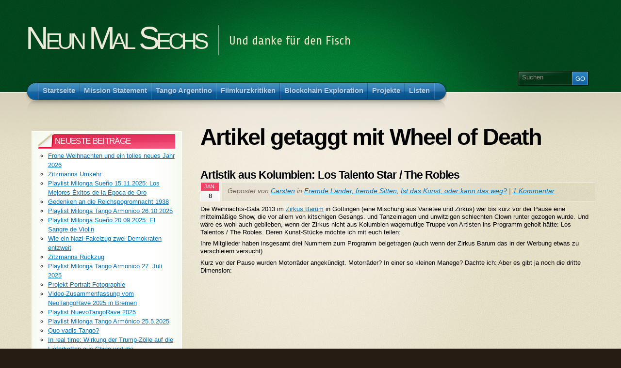

--- FILE ---
content_type: text/html; charset=UTF-8
request_url: http://blog.neunmalsechs.de/tag/wheel-of-death/
body_size: 23627
content:
<!DOCTYPE html PUBLIC "-//W3C//DTD XHTML 1.1//EN" "http://www.w3.org/TR/xhtml11/DTD/xhtml11.dtd">
<html xmlns="http://www.w3.org/1999/xhtml" >

<head profile="http://gmpg.org/xfn/11">
<meta http-equiv="Content-Type" content="text/html; charset=UTF-8" />

<title>Wheel of Death Archive - Neun Mal Sechs Neun Mal Sechs</title>

<link rel="alternate" type="application/rss+xml" title="Neun Mal Sechs RSS Feed" href="http://blog.neunmalsechs.de/feed/" />
<link rel="alternate" type="application/atom+xml" title="Neun Mal Sechs Atom Feed" href="http://blog.neunmalsechs.de/feed/atom/" />
<link rel="pingback" href="http://blog.neunmalsechs.de/xmlrpc.php" />
<link rel="shortcut icon" href="http://blog.neunmalsechs.de/wp-content/themes/arclite/favicon.ico" />


<meta name='robots' content='index, follow, max-image-preview:large, max-snippet:-1, max-video-preview:-1' />

	<!-- This site is optimized with the Yoast SEO plugin v26.5 - https://yoast.com/wordpress/plugins/seo/ -->
	<link rel="canonical" href="http://blog.neunmalsechs.de/tag/wheel-of-death/" />
	<meta property="og:locale" content="de_DE" />
	<meta property="og:type" content="article" />
	<meta property="og:title" content="Wheel of Death Archive - Neun Mal Sechs" />
	<meta property="og:url" content="http://blog.neunmalsechs.de/tag/wheel-of-death/" />
	<meta property="og:site_name" content="Neun Mal Sechs" />
	<meta name="twitter:card" content="summary_large_image" />
	<script type="application/ld+json" class="yoast-schema-graph">{"@context":"https://schema.org","@graph":[{"@type":"CollectionPage","@id":"http://blog.neunmalsechs.de/tag/wheel-of-death/","url":"http://blog.neunmalsechs.de/tag/wheel-of-death/","name":"Wheel of Death Archive - Neun Mal Sechs","isPartOf":{"@id":"https://blog.neunmalsechs.de/#website"},"breadcrumb":{"@id":"http://blog.neunmalsechs.de/tag/wheel-of-death/#breadcrumb"},"inLanguage":"de"},{"@type":"BreadcrumbList","@id":"http://blog.neunmalsechs.de/tag/wheel-of-death/#breadcrumb","itemListElement":[{"@type":"ListItem","position":1,"name":"Startseite","item":"https://blog.neunmalsechs.de/"},{"@type":"ListItem","position":2,"name":"Wheel of Death"}]},{"@type":"WebSite","@id":"https://blog.neunmalsechs.de/#website","url":"https://blog.neunmalsechs.de/","name":"Neun Mal Sechs","description":"Und danke für den Fisch","potentialAction":[{"@type":"SearchAction","target":{"@type":"EntryPoint","urlTemplate":"https://blog.neunmalsechs.de/?s={search_term_string}"},"query-input":{"@type":"PropertyValueSpecification","valueRequired":true,"valueName":"search_term_string"}}],"inLanguage":"de"}]}</script>
	<!-- / Yoast SEO plugin. -->


<style type="text/css">
@import "http://blog.neunmalsechs.de/wp-content/themes/arclite/style.css";
@import "http://blog.neunmalsechs.de/wp-content/themes/arclite/options/side-default.css";
@import "http://blog.neunmalsechs.de/wp-content/themes/arclite/options/content-default.css";
@import "http://blog.neunmalsechs.de/wp-content/themes/arclite/options/leftsidebar.css";
@import "http://blog.neunmalsechs.de/wp-content/themes/arclite/options/header-green.css";
</style>
<!--[if lte IE 6]>
<style type="text/css" media="screen">
 @import "http://blog.neunmalsechs.de/wp-content/themes/arclite/ie6.css";
</style>
<![endif]-->

 <link rel="alternate" type="application/rss+xml" title="Neun Mal Sechs &raquo; Wheel of Death Schlagwort-Feed" href="http://blog.neunmalsechs.de/tag/wheel-of-death/feed/" />
<style id='wp-img-auto-sizes-contain-inline-css' type='text/css'>
img:is([sizes=auto i],[sizes^="auto," i]){contain-intrinsic-size:3000px 1500px}
/*# sourceURL=wp-img-auto-sizes-contain-inline-css */
</style>
<style id='wp-emoji-styles-inline-css' type='text/css'>

	img.wp-smiley, img.emoji {
		display: inline !important;
		border: none !important;
		box-shadow: none !important;
		height: 1em !important;
		width: 1em !important;
		margin: 0 0.07em !important;
		vertical-align: -0.1em !important;
		background: none !important;
		padding: 0 !important;
	}
/*# sourceURL=wp-emoji-styles-inline-css */
</style>
<style id='wp-block-library-inline-css' type='text/css'>
:root{--wp-block-synced-color:#7a00df;--wp-block-synced-color--rgb:122,0,223;--wp-bound-block-color:var(--wp-block-synced-color);--wp-editor-canvas-background:#ddd;--wp-admin-theme-color:#007cba;--wp-admin-theme-color--rgb:0,124,186;--wp-admin-theme-color-darker-10:#006ba1;--wp-admin-theme-color-darker-10--rgb:0,107,160.5;--wp-admin-theme-color-darker-20:#005a87;--wp-admin-theme-color-darker-20--rgb:0,90,135;--wp-admin-border-width-focus:2px}@media (min-resolution:192dpi){:root{--wp-admin-border-width-focus:1.5px}}.wp-element-button{cursor:pointer}:root .has-very-light-gray-background-color{background-color:#eee}:root .has-very-dark-gray-background-color{background-color:#313131}:root .has-very-light-gray-color{color:#eee}:root .has-very-dark-gray-color{color:#313131}:root .has-vivid-green-cyan-to-vivid-cyan-blue-gradient-background{background:linear-gradient(135deg,#00d084,#0693e3)}:root .has-purple-crush-gradient-background{background:linear-gradient(135deg,#34e2e4,#4721fb 50%,#ab1dfe)}:root .has-hazy-dawn-gradient-background{background:linear-gradient(135deg,#faaca8,#dad0ec)}:root .has-subdued-olive-gradient-background{background:linear-gradient(135deg,#fafae1,#67a671)}:root .has-atomic-cream-gradient-background{background:linear-gradient(135deg,#fdd79a,#004a59)}:root .has-nightshade-gradient-background{background:linear-gradient(135deg,#330968,#31cdcf)}:root .has-midnight-gradient-background{background:linear-gradient(135deg,#020381,#2874fc)}:root{--wp--preset--font-size--normal:16px;--wp--preset--font-size--huge:42px}.has-regular-font-size{font-size:1em}.has-larger-font-size{font-size:2.625em}.has-normal-font-size{font-size:var(--wp--preset--font-size--normal)}.has-huge-font-size{font-size:var(--wp--preset--font-size--huge)}.has-text-align-center{text-align:center}.has-text-align-left{text-align:left}.has-text-align-right{text-align:right}.has-fit-text{white-space:nowrap!important}#end-resizable-editor-section{display:none}.aligncenter{clear:both}.items-justified-left{justify-content:flex-start}.items-justified-center{justify-content:center}.items-justified-right{justify-content:flex-end}.items-justified-space-between{justify-content:space-between}.screen-reader-text{border:0;clip-path:inset(50%);height:1px;margin:-1px;overflow:hidden;padding:0;position:absolute;width:1px;word-wrap:normal!important}.screen-reader-text:focus{background-color:#ddd;clip-path:none;color:#444;display:block;font-size:1em;height:auto;left:5px;line-height:normal;padding:15px 23px 14px;text-decoration:none;top:5px;width:auto;z-index:100000}html :where(.has-border-color){border-style:solid}html :where([style*=border-top-color]){border-top-style:solid}html :where([style*=border-right-color]){border-right-style:solid}html :where([style*=border-bottom-color]){border-bottom-style:solid}html :where([style*=border-left-color]){border-left-style:solid}html :where([style*=border-width]){border-style:solid}html :where([style*=border-top-width]){border-top-style:solid}html :where([style*=border-right-width]){border-right-style:solid}html :where([style*=border-bottom-width]){border-bottom-style:solid}html :where([style*=border-left-width]){border-left-style:solid}html :where(img[class*=wp-image-]){height:auto;max-width:100%}:where(figure){margin:0 0 1em}html :where(.is-position-sticky){--wp-admin--admin-bar--position-offset:var(--wp-admin--admin-bar--height,0px)}@media screen and (max-width:600px){html :where(.is-position-sticky){--wp-admin--admin-bar--position-offset:0px}}

/*# sourceURL=wp-block-library-inline-css */
</style><style id='global-styles-inline-css' type='text/css'>
:root{--wp--preset--aspect-ratio--square: 1;--wp--preset--aspect-ratio--4-3: 4/3;--wp--preset--aspect-ratio--3-4: 3/4;--wp--preset--aspect-ratio--3-2: 3/2;--wp--preset--aspect-ratio--2-3: 2/3;--wp--preset--aspect-ratio--16-9: 16/9;--wp--preset--aspect-ratio--9-16: 9/16;--wp--preset--color--black: #000000;--wp--preset--color--cyan-bluish-gray: #abb8c3;--wp--preset--color--white: #ffffff;--wp--preset--color--pale-pink: #f78da7;--wp--preset--color--vivid-red: #cf2e2e;--wp--preset--color--luminous-vivid-orange: #ff6900;--wp--preset--color--luminous-vivid-amber: #fcb900;--wp--preset--color--light-green-cyan: #7bdcb5;--wp--preset--color--vivid-green-cyan: #00d084;--wp--preset--color--pale-cyan-blue: #8ed1fc;--wp--preset--color--vivid-cyan-blue: #0693e3;--wp--preset--color--vivid-purple: #9b51e0;--wp--preset--gradient--vivid-cyan-blue-to-vivid-purple: linear-gradient(135deg,rgb(6,147,227) 0%,rgb(155,81,224) 100%);--wp--preset--gradient--light-green-cyan-to-vivid-green-cyan: linear-gradient(135deg,rgb(122,220,180) 0%,rgb(0,208,130) 100%);--wp--preset--gradient--luminous-vivid-amber-to-luminous-vivid-orange: linear-gradient(135deg,rgb(252,185,0) 0%,rgb(255,105,0) 100%);--wp--preset--gradient--luminous-vivid-orange-to-vivid-red: linear-gradient(135deg,rgb(255,105,0) 0%,rgb(207,46,46) 100%);--wp--preset--gradient--very-light-gray-to-cyan-bluish-gray: linear-gradient(135deg,rgb(238,238,238) 0%,rgb(169,184,195) 100%);--wp--preset--gradient--cool-to-warm-spectrum: linear-gradient(135deg,rgb(74,234,220) 0%,rgb(151,120,209) 20%,rgb(207,42,186) 40%,rgb(238,44,130) 60%,rgb(251,105,98) 80%,rgb(254,248,76) 100%);--wp--preset--gradient--blush-light-purple: linear-gradient(135deg,rgb(255,206,236) 0%,rgb(152,150,240) 100%);--wp--preset--gradient--blush-bordeaux: linear-gradient(135deg,rgb(254,205,165) 0%,rgb(254,45,45) 50%,rgb(107,0,62) 100%);--wp--preset--gradient--luminous-dusk: linear-gradient(135deg,rgb(255,203,112) 0%,rgb(199,81,192) 50%,rgb(65,88,208) 100%);--wp--preset--gradient--pale-ocean: linear-gradient(135deg,rgb(255,245,203) 0%,rgb(182,227,212) 50%,rgb(51,167,181) 100%);--wp--preset--gradient--electric-grass: linear-gradient(135deg,rgb(202,248,128) 0%,rgb(113,206,126) 100%);--wp--preset--gradient--midnight: linear-gradient(135deg,rgb(2,3,129) 0%,rgb(40,116,252) 100%);--wp--preset--font-size--small: 13px;--wp--preset--font-size--medium: 20px;--wp--preset--font-size--large: 36px;--wp--preset--font-size--x-large: 42px;--wp--preset--spacing--20: 0.44rem;--wp--preset--spacing--30: 0.67rem;--wp--preset--spacing--40: 1rem;--wp--preset--spacing--50: 1.5rem;--wp--preset--spacing--60: 2.25rem;--wp--preset--spacing--70: 3.38rem;--wp--preset--spacing--80: 5.06rem;--wp--preset--shadow--natural: 6px 6px 9px rgba(0, 0, 0, 0.2);--wp--preset--shadow--deep: 12px 12px 50px rgba(0, 0, 0, 0.4);--wp--preset--shadow--sharp: 6px 6px 0px rgba(0, 0, 0, 0.2);--wp--preset--shadow--outlined: 6px 6px 0px -3px rgb(255, 255, 255), 6px 6px rgb(0, 0, 0);--wp--preset--shadow--crisp: 6px 6px 0px rgb(0, 0, 0);}:where(.is-layout-flex){gap: 0.5em;}:where(.is-layout-grid){gap: 0.5em;}body .is-layout-flex{display: flex;}.is-layout-flex{flex-wrap: wrap;align-items: center;}.is-layout-flex > :is(*, div){margin: 0;}body .is-layout-grid{display: grid;}.is-layout-grid > :is(*, div){margin: 0;}:where(.wp-block-columns.is-layout-flex){gap: 2em;}:where(.wp-block-columns.is-layout-grid){gap: 2em;}:where(.wp-block-post-template.is-layout-flex){gap: 1.25em;}:where(.wp-block-post-template.is-layout-grid){gap: 1.25em;}.has-black-color{color: var(--wp--preset--color--black) !important;}.has-cyan-bluish-gray-color{color: var(--wp--preset--color--cyan-bluish-gray) !important;}.has-white-color{color: var(--wp--preset--color--white) !important;}.has-pale-pink-color{color: var(--wp--preset--color--pale-pink) !important;}.has-vivid-red-color{color: var(--wp--preset--color--vivid-red) !important;}.has-luminous-vivid-orange-color{color: var(--wp--preset--color--luminous-vivid-orange) !important;}.has-luminous-vivid-amber-color{color: var(--wp--preset--color--luminous-vivid-amber) !important;}.has-light-green-cyan-color{color: var(--wp--preset--color--light-green-cyan) !important;}.has-vivid-green-cyan-color{color: var(--wp--preset--color--vivid-green-cyan) !important;}.has-pale-cyan-blue-color{color: var(--wp--preset--color--pale-cyan-blue) !important;}.has-vivid-cyan-blue-color{color: var(--wp--preset--color--vivid-cyan-blue) !important;}.has-vivid-purple-color{color: var(--wp--preset--color--vivid-purple) !important;}.has-black-background-color{background-color: var(--wp--preset--color--black) !important;}.has-cyan-bluish-gray-background-color{background-color: var(--wp--preset--color--cyan-bluish-gray) !important;}.has-white-background-color{background-color: var(--wp--preset--color--white) !important;}.has-pale-pink-background-color{background-color: var(--wp--preset--color--pale-pink) !important;}.has-vivid-red-background-color{background-color: var(--wp--preset--color--vivid-red) !important;}.has-luminous-vivid-orange-background-color{background-color: var(--wp--preset--color--luminous-vivid-orange) !important;}.has-luminous-vivid-amber-background-color{background-color: var(--wp--preset--color--luminous-vivid-amber) !important;}.has-light-green-cyan-background-color{background-color: var(--wp--preset--color--light-green-cyan) !important;}.has-vivid-green-cyan-background-color{background-color: var(--wp--preset--color--vivid-green-cyan) !important;}.has-pale-cyan-blue-background-color{background-color: var(--wp--preset--color--pale-cyan-blue) !important;}.has-vivid-cyan-blue-background-color{background-color: var(--wp--preset--color--vivid-cyan-blue) !important;}.has-vivid-purple-background-color{background-color: var(--wp--preset--color--vivid-purple) !important;}.has-black-border-color{border-color: var(--wp--preset--color--black) !important;}.has-cyan-bluish-gray-border-color{border-color: var(--wp--preset--color--cyan-bluish-gray) !important;}.has-white-border-color{border-color: var(--wp--preset--color--white) !important;}.has-pale-pink-border-color{border-color: var(--wp--preset--color--pale-pink) !important;}.has-vivid-red-border-color{border-color: var(--wp--preset--color--vivid-red) !important;}.has-luminous-vivid-orange-border-color{border-color: var(--wp--preset--color--luminous-vivid-orange) !important;}.has-luminous-vivid-amber-border-color{border-color: var(--wp--preset--color--luminous-vivid-amber) !important;}.has-light-green-cyan-border-color{border-color: var(--wp--preset--color--light-green-cyan) !important;}.has-vivid-green-cyan-border-color{border-color: var(--wp--preset--color--vivid-green-cyan) !important;}.has-pale-cyan-blue-border-color{border-color: var(--wp--preset--color--pale-cyan-blue) !important;}.has-vivid-cyan-blue-border-color{border-color: var(--wp--preset--color--vivid-cyan-blue) !important;}.has-vivid-purple-border-color{border-color: var(--wp--preset--color--vivid-purple) !important;}.has-vivid-cyan-blue-to-vivid-purple-gradient-background{background: var(--wp--preset--gradient--vivid-cyan-blue-to-vivid-purple) !important;}.has-light-green-cyan-to-vivid-green-cyan-gradient-background{background: var(--wp--preset--gradient--light-green-cyan-to-vivid-green-cyan) !important;}.has-luminous-vivid-amber-to-luminous-vivid-orange-gradient-background{background: var(--wp--preset--gradient--luminous-vivid-amber-to-luminous-vivid-orange) !important;}.has-luminous-vivid-orange-to-vivid-red-gradient-background{background: var(--wp--preset--gradient--luminous-vivid-orange-to-vivid-red) !important;}.has-very-light-gray-to-cyan-bluish-gray-gradient-background{background: var(--wp--preset--gradient--very-light-gray-to-cyan-bluish-gray) !important;}.has-cool-to-warm-spectrum-gradient-background{background: var(--wp--preset--gradient--cool-to-warm-spectrum) !important;}.has-blush-light-purple-gradient-background{background: var(--wp--preset--gradient--blush-light-purple) !important;}.has-blush-bordeaux-gradient-background{background: var(--wp--preset--gradient--blush-bordeaux) !important;}.has-luminous-dusk-gradient-background{background: var(--wp--preset--gradient--luminous-dusk) !important;}.has-pale-ocean-gradient-background{background: var(--wp--preset--gradient--pale-ocean) !important;}.has-electric-grass-gradient-background{background: var(--wp--preset--gradient--electric-grass) !important;}.has-midnight-gradient-background{background: var(--wp--preset--gradient--midnight) !important;}.has-small-font-size{font-size: var(--wp--preset--font-size--small) !important;}.has-medium-font-size{font-size: var(--wp--preset--font-size--medium) !important;}.has-large-font-size{font-size: var(--wp--preset--font-size--large) !important;}.has-x-large-font-size{font-size: var(--wp--preset--font-size--x-large) !important;}
/*# sourceURL=global-styles-inline-css */
</style>

<style id='classic-theme-styles-inline-css' type='text/css'>
/*! This file is auto-generated */
.wp-block-button__link{color:#fff;background-color:#32373c;border-radius:9999px;box-shadow:none;text-decoration:none;padding:calc(.667em + 2px) calc(1.333em + 2px);font-size:1.125em}.wp-block-file__button{background:#32373c;color:#fff;text-decoration:none}
/*# sourceURL=/wp-includes/css/classic-themes.min.css */
</style>
<link rel="https://api.w.org/" href="http://blog.neunmalsechs.de/wp-json/" /><link rel="alternate" title="JSON" type="application/json" href="http://blog.neunmalsechs.de/wp-json/wp/v2/tags/2283" /><link rel="EditURI" type="application/rsd+xml" title="RSD" href="http://blog.neunmalsechs.de/xmlrpc.php?rsd" />
<meta name="generator" content="WordPress 6.9" />
		<style type="text/css">
						ol.footnotes>li {list-style-type:decimal;}
						ol.footnotes { color:#666666; }
ol.footnotes li { font-size:80%; }
		</style>
		<!-- Analytics by WP Statistics - https://wp-statistics.com -->
<style type="text/css">.recentcomments a{display:inline !important;padding:0 !important;margin:0 !important;}</style><link rel="icon" href="http://blog.neunmalsechs.de/wp-content/uploads/2020/05/cropped-42_g-32x32.png" sizes="32x32" />
<link rel="icon" href="http://blog.neunmalsechs.de/wp-content/uploads/2020/05/cropped-42_g-192x192.png" sizes="192x192" />
<link rel="apple-touch-icon" href="http://blog.neunmalsechs.de/wp-content/uploads/2020/05/cropped-42_g-180x180.png" />
<meta name="msapplication-TileImage" content="http://blog.neunmalsechs.de/wp-content/uploads/2020/05/cropped-42_g-270x270.png" />

</head>
<body class="inner">
 <!-- page wrap -->
 <div id="page" class="with-sidebar">

  <!-- header -->
  <div id="header-wrap">
   <div id="header" class="block-content">
     <div id="pagetitle">

            <h1 class="logo"><a href="http://blog.neunmalsechs.de/">Neun Mal Sechs</a></h1>
      
      <h4>Und danke für den Fisch</h4>      <div class="clear"></div>

                  <!-- search form -->
      <div class="search-block">
        <div class="searchform-wrap">
          <form method="get" id="searchform" action="http://blog.neunmalsechs.de/">
            <fieldset>
            <input type="text" name="s" id="searchbox" class="searchfield" value="Suchen" onfocus="if(this.value == 'Suchen') {this.value = '';}" onblur="if (this.value == '') {this.value = 'Suchen';}" />
             <input type="submit" value="Go" class="go" />
            </fieldset>
          </form>
        </div>
      </div>
      <!-- /search form -->
      
     </div>

     <!-- main navigation -->
     <div id="nav-wrap1">
      <div id="nav-wrap2">
        <ul id="nav">
                     <li id="nav-homelink"><a class="fadeThis" href="http://blog.neunmalsechs.de" title="Klicken um zur Startseite zu gelangen"><span>Startseite</span></a></li>
                   <li class="page_item page-item-60 page_item_has_children"><a class="fadeThis" href="http://blog.neunmalsechs.de/mission-statement/"><span>Mission Statement</span></a>
<ul class='children'>
	<li class="page_item page-item-14747"><a class="fadeThis" href="http://blog.neunmalsechs.de/mission-statement/datenschutz/"><span>Datenschutz</span></a></li>
	<li class="page_item page-item-3121"><a class="fadeThis" href="http://blog.neunmalsechs.de/mission-statement/disclaimer-verkehr/"><span>Disclaimer Verkehr</span></a></li>
	<li class="page_item page-item-3711"><a class="fadeThis" href="http://blog.neunmalsechs.de/mission-statement/e-mail-abo/"><span>E-Mail Abo</span></a></li>
	<li class="page_item page-item-13076"><a class="fadeThis" href="http://blog.neunmalsechs.de/mission-statement/faq/"><span>FAQ</span></a></li>
	<li class="page_item page-item-3957"><a class="fadeThis" href="http://blog.neunmalsechs.de/mission-statement/fragen-und-antworten/"><span>Fragen und Antworten</span></a></li>
	<li class="page_item page-item-6661"><a class="fadeThis" href="http://blog.neunmalsechs.de/mission-statement/neun-mal-sechs-on-tour/"><span>Neun mal Sechs &#8211; on Tour</span></a></li>
	<li class="page_item page-item-77210"><a class="fadeThis" href="http://blog.neunmalsechs.de/mission-statement/spam-server/"><span>Spam-Server</span></a></li>
</ul>
</li>
<li class="page_item page-item-9408 page_item_has_children"><a class="fadeThis" href="http://blog.neunmalsechs.de/tango-argentino/"><span>Tango Argentino</span></a>
<ul class='children'>
	<li class="page_item page-item-13245 page_item_has_children"><a class="fadeThis" href="http://blog.neunmalsechs.de/tango-argentino/milonga-armonico/"><span>Milonga &#8222;Tango Armónico&#8220;</span></a>
	<ul class='children'>
		<li class="page_item page-item-13627"><a class="fadeThis" href="http://blog.neunmalsechs.de/tango-argentino/milonga-armonico/milonga-tango-armonico-english-version/"><span>Milonga „Tango Armónico“ (English Version)</span></a></li>
		<li class="page_item page-item-101730"><a class="fadeThis" href="http://blog.neunmalsechs.de/tango-argentino/milonga-armonico/tango-technik-training/"><span>Tango Technik Training</span></a></li>
	</ul>
</li>
	<li class="page_item page-item-12975 page_item_has_children"><a class="fadeThis" href="http://blog.neunmalsechs.de/tango-argentino/tango-argentino-in-darmstadt/"><span>Tango Argentino in Darmstadt</span></a>
	<ul class='children'>
		<li class="page_item page-item-16005"><a class="fadeThis" href="http://blog.neunmalsechs.de/tango-argentino/tango-argentino-in-darmstadt/open-air-tango/"><span>Open Air Tango</span></a></li>
		<li class="page_item page-item-103455"><a class="fadeThis" href="http://blog.neunmalsechs.de/tango-argentino/tango-argentino-in-darmstadt/tango-in-der-mittagspause/"><span>Tangokurse von Heidi und Julian</span></a></li>
	</ul>
</li>
	<li class="page_item page-item-13150 page_item_has_children"><a class="fadeThis" href="http://blog.neunmalsechs.de/tango-argentino/tango-argentino-tanz-inspirationen/"><span>Tango Argentino Tanz Inspirationen</span></a>
	<ul class='children'>
		<li class="page_item page-item-101484"><a class="fadeThis" href="http://blog.neunmalsechs.de/tango-argentino/tango-argentino-tanz-inspirationen/tango-nuevo-tanz-inspirationen/"><span>Tango Nuevo Tanz Inspirationen</span></a></li>
		<li class="page_item page-item-101495"><a class="fadeThis" href="http://blog.neunmalsechs.de/tango-argentino/tango-argentino-tanz-inspirationen/non-tango-tanz-inspirationen/"><span>Non Tango Tanz-Inspirationen</span></a></li>
		<li class="page_item page-item-27250"><a class="fadeThis" href="http://blog.neunmalsechs.de/tango-argentino/tango-argentino-tanz-inspirationen/virtuelle-milongas/"><span>Virtuelle Milongas</span></a></li>
	</ul>
</li>
	<li class="page_item page-item-13230"><a class="fadeThis" href="http://blog.neunmalsechs.de/tango-argentino/tango-filme/"><span>Tango im Film</span></a></li>
	<li class="page_item page-item-13336"><a class="fadeThis" href="http://blog.neunmalsechs.de/tango-argentino/tango-marathons-festivals-co/"><span>Tango: Marathons, Festivals &#038; Co.</span></a></li>
	<li class="page_item page-item-105072"><a class="fadeThis" href="http://blog.neunmalsechs.de/tango-argentino/what-is-argentine-tango/"><span>What is Argentine Tango?</span></a></li>
	<li class="page_item page-item-13225"><a class="fadeThis" href="http://blog.neunmalsechs.de/tango-argentino/contemporary-tango-artist-collection/"><span>Contemporary Tango Artist Collection &#8211; CTAC</span></a></li>
	<li class="page_item page-item-14406 page_item_has_children"><a class="fadeThis" href="http://blog.neunmalsechs.de/tango-argentino/t-jay-el-librillo/"><span>TJ El Librillo</span></a>
	<ul class='children'>
		<li class="page_item page-item-21035"><a class="fadeThis" href="http://blog.neunmalsechs.de/tango-argentino/t-jay-el-librillo/t-jay-el-librillo-english/"><span>TJ El Librillo (English)</span></a></li>
		<li class="page_item page-item-104164"><a class="fadeThis" href="http://blog.neunmalsechs.de/tango-argentino/t-jay-el-librillo/non-tango-vals-tandas-fuer-milongas/"><span>Non-Tango Vals Tandas für Milongas</span></a></li>
	</ul>
</li>
	<li class="page_item page-item-99935 page_item_has_children"><a class="fadeThis" href="http://blog.neunmalsechs.de/tango-argentino/tango-unterrichtsvideos/"><span>Tango Unterrichtsvideos</span></a>
	<ul class='children'>
		<li class="page_item page-item-105066"><a class="fadeThis" href="http://blog.neunmalsechs.de/tango-argentino/tango-unterrichtsvideos/first-steps-into-tango-posture-axis-walking-stops-alone-and-in-connection/"><span>First steps into Tango: Posture, Axis, Walking, Stops &#8211; alone and in connection</span></a></li>
		<li class="page_item page-item-101782"><a class="fadeThis" href="http://blog.neunmalsechs.de/tango-argentino/tango-unterrichtsvideos/playing-while-walking-projection-traspie-rebote/"><span>Playing while walking: Cortados, Traspie, Rebote&#8230;</span></a></li>
		<li class="page_item page-item-102081"><a class="fadeThis" href="http://blog.neunmalsechs.de/tango-argentino/tango-unterrichtsvideos/close-embrace-abaraco-milonguero-in-tango/"><span>Close Embrace (abrazo milonguero) in Tango</span></a></li>
		<li class="page_item page-item-102449"><a class="fadeThis" href="http://blog.neunmalsechs.de/tango-argentino/tango-unterrichtsvideos/giros-turns-media-luna-and-mulinette/"><span>Giros (Turns) and the Mulinette</span></a></li>
		<li class="page_item page-item-104120 page_item_has_children"><a class="fadeThis" href="http://blog.neunmalsechs.de/tango-argentino/tango-unterrichtsvideos/ocho-variations/"><span>Ocho Variations</span></a>
		<ul class='children'>
			<li class="page_item page-item-104677"><a class="fadeThis" href="http://blog.neunmalsechs.de/tango-argentino/tango-unterrichtsvideos/ocho-variations/back-ocho-exit-variations/"><span>Back Ocho Exit Variations</span></a></li>
		</ul>
</li>
		<li class="page_item page-item-102188"><a class="fadeThis" href="http://blog.neunmalsechs.de/tango-argentino/tango-unterrichtsvideos/activate-the-center-improve-your-axis/"><span>Activate the center &#8211; improve your axis</span></a></li>
		<li class="page_item page-item-102298"><a class="fadeThis" href="http://blog.neunmalsechs.de/tango-argentino/tango-unterrichtsvideos/milonga-dance-event/"><span>Milonga (dance event)</span></a></li>
		<li class="page_item page-item-102506"><a class="fadeThis" href="http://blog.neunmalsechs.de/tango-argentino/tango-unterrichtsvideos/las-medialunas/"><span>Las Medialunas</span></a></li>
		<li class="page_item page-item-102228"><a class="fadeThis" href="http://blog.neunmalsechs.de/tango-argentino/tango-unterrichtsvideos/how-to-dance-tango-milonga/"><span>How to Dance Tango Milonga</span></a></li>
		<li class="page_item page-item-102641"><a class="fadeThis" href="http://blog.neunmalsechs.de/tango-argentino/tango-unterrichtsvideos/salida-americana-and-a-simple-gancho/"><span>Salida Americana &#038; and a simple Gancho</span></a></li>
		<li class="page_item page-item-102295"><a class="fadeThis" href="http://blog.neunmalsechs.de/tango-argentino/tango-unterrichtsvideos/tango-candombe-milonga/"><span>Tango Candombe (Milonga)</span></a></li>
	</ul>
</li>
	<li class="page_item page-item-100046"><a class="fadeThis" href="http://blog.neunmalsechs.de/tango-argentino/ueber-die-musik-des-tango-argentino/"><span>Über die Musik des Tango Argentino</span></a></li>
</ul>
</li>
<li class="page_item page-item-3238 page_item_has_children"><a class="fadeThis" href="http://blog.neunmalsechs.de/filmkurzkritiken/"><span>Filmkurzkritiken</span></a>
<ul class='children'>
	<li class="page_item page-item-11683"><a class="fadeThis" href="http://blog.neunmalsechs.de/filmkurzkritiken/2017-2/"><span>2017</span></a></li>
	<li class="page_item page-item-11685"><a class="fadeThis" href="http://blog.neunmalsechs.de/filmkurzkritiken/filmkurzkritiken-2016/"><span>Filmkurzkritiken 2016</span></a></li>
</ul>
</li>
<li class="page_item page-item-9402 page_item_has_children"><a class="fadeThis" href="http://blog.neunmalsechs.de/blockchain-exploration/"><span>Blockchain Exploration</span></a>
<ul class='children'>
	<li class="page_item page-item-9755"><a class="fadeThis" href="http://blog.neunmalsechs.de/blockchain-exploration/betrachtungen-zur-bitcoin-kursentwicklung/"><span>Betrachtungen zur Bitcoin-Kursentwicklung</span></a></li>
	<li class="page_item page-item-12427"><a class="fadeThis" href="http://blog.neunmalsechs.de/blockchain-exploration/betrugs-scam-warnungen/"><span>Betrugs- &#038; Scam Warnungen</span></a></li>
	<li class="page_item page-item-12422"><a class="fadeThis" href="http://blog.neunmalsechs.de/blockchain-exploration/bewertung-von-krapto-coins-und-ico-ito/"><span>Bewertung von Krypto Coins und ICO / ITO</span></a></li>
	<li class="page_item page-item-9874"><a class="fadeThis" href="http://blog.neunmalsechs.de/blockchain-exploration/stueckchenketten-lesestoff-aka-blockchain-article-collection/"><span>Blockketten-Lesestoff (aka Blockchain Article Collection)</span></a></li>
	<li class="page_item page-item-9436"><a class="fadeThis" href="http://blog.neunmalsechs.de/blockchain-exploration/digital-coin-mining/"><span>Digital Coin Mining</span></a></li>
	<li class="page_item page-item-12432"><a class="fadeThis" href="http://blog.neunmalsechs.de/blockchain-exploration/faq-zur-krypto-kauf-krypto-trading/"><span>FAQ zur Krypto-Kauf / Krypto Trading</span></a></li>
	<li class="page_item page-item-11050"><a class="fadeThis" href="http://blog.neunmalsechs.de/blockchain-exploration/grosse-crypto-currency-hacks/"><span>Große Crypto Currency Hacks</span></a></li>
	<li class="page_item page-item-12520"><a class="fadeThis" href="http://blog.neunmalsechs.de/blockchain-exploration/lightning-network/"><span>Lightning Network</span></a></li>
	<li class="page_item page-item-12686"><a class="fadeThis" href="http://blog.neunmalsechs.de/blockchain-exploration/xerberus-viele-crypto-wallets-on-a-pi/"><span>Xerberus: Viele Crypto-Wallets on a Pi</span></a></li>
	<li class="page_item page-item-9393"><a class="fadeThis" href="http://blog.neunmalsechs.de/blockchain-exploration/dao-blockchain-experiment/"><span>DAO Blockchain Experiment</span></a></li>
	<li class="page_item page-item-9956"><a class="fadeThis" href="http://blog.neunmalsechs.de/blockchain-exploration/blockchain-firmen-verbaende-und-gemeinschaften/"><span>Blockchain Firmen, Verbände und Gemeinschaften</span></a></li>
	<li class="page_item page-item-11219"><a class="fadeThis" href="http://blog.neunmalsechs.de/blockchain-exploration/ueberblick-blockchain-konsortien/"><span>Überblick Blockchain Konsortien</span></a></li>
	<li class="page_item page-item-9496"><a class="fadeThis" href="http://blog.neunmalsechs.de/blockchain-exploration/all-about-ether-and-ethereum/"><span>All about Ether (and Ethereum)</span></a></li>
	<li class="page_item page-item-11249"><a class="fadeThis" href="http://blog.neunmalsechs.de/blockchain-exploration/bitcoin-blockchain-quantencomputer/"><span>(Bitcoin) Blockchain &#038; Quantencomputer</span></a></li>
	<li class="page_item page-item-12634"><a class="fadeThis" href="http://blog.neunmalsechs.de/blockchain-exploration/wissenschaftliche-publikationen-zu-kryptowaehrungen/"><span>Wissenschaftliche Publikationen zu Kryptowährungen</span></a></li>
	<li class="page_item page-item-11990"><a class="fadeThis" href="http://blog.neunmalsechs.de/blockchain-exploration/blockcat-project-diary/"><span>BlockCAT Project Diary</span></a></li>
	<li class="page_item page-item-10198"><a class="fadeThis" href="http://blog.neunmalsechs.de/blockchain-exploration/blockchain-business-services/"><span>Blockchain Business Services</span></a></li>
</ul>
</li>
<li class="page_item page-item-6032 page_item_has_children"><a class="fadeThis" href="http://blog.neunmalsechs.de/stuemperei/"><span>Projekte</span></a>
<ul class='children'>
	<li class="page_item page-item-102155 page_item_has_children"><a class="fadeThis" href="http://blog.neunmalsechs.de/stuemperei/fotographie/"><span>Fotographie</span></a>
	<ul class='children'>
		<li class="page_item page-item-14609"><a class="fadeThis" href="http://blog.neunmalsechs.de/stuemperei/fotographie/studies-in-structures-investigative-fotographie/"><span>Studies in Structures &#8211; Investigative Fotographie</span></a></li>
	</ul>
</li>
	<li class="page_item page-item-13967"><a class="fadeThis" href="http://blog.neunmalsechs.de/stuemperei/nottingham/"><span>Nottingham</span></a></li>
	<li class="page_item page-item-14003"><a class="fadeThis" href="http://blog.neunmalsechs.de/stuemperei/kriminalroman-waidmannsheil/"><span>Krimi(nalroman) Waidmannsheil</span></a></li>
	<li class="page_item page-item-2085 page_item_has_children"><a class="fadeThis" href="http://blog.neunmalsechs.de/stuemperei/42er-tagebuch/"><span>42er Tagebuch</span></a>
	<ul class='children'>
		<li class="page_item page-item-9184"><a class="fadeThis" href="http://blog.neunmalsechs.de/stuemperei/42er-tagebuch/meine-lauftipps/"><span>Meine Lauftipps</span></a></li>
	</ul>
</li>
	<li class="page_item page-item-5785"><a class="fadeThis" href="http://blog.neunmalsechs.de/stuemperei/ewiger-nerd-kalender/"><span>Neun mal Sechs-Kalender</span></a></li>
	<li class="page_item page-item-5585"><a class="fadeThis" href="http://blog.neunmalsechs.de/stuemperei/bucket-list/"><span>Bucket List</span></a></li>
	<li class="page_item page-item-64436"><a class="fadeThis" href="http://blog.neunmalsechs.de/stuemperei/dransfeld/"><span>Dransfeld</span></a></li>
	<li class="page_item page-item-79565 page_item_has_children"><a class="fadeThis" href="http://blog.neunmalsechs.de/stuemperei/usa-election-2020/"><span>USA Election 2020</span></a>
	<ul class='children'>
		<li class="page_item page-item-10615"><a class="fadeThis" href="http://blog.neunmalsechs.de/stuemperei/usa-election-2020/live-blog-der-us-praesidentschafts-wahl-2016/"><span>Live Blog der US-(Präsidentschafts-)Wahl 2016</span></a></li>
	</ul>
</li>
	<li class="page_item page-item-1150"><a class="fadeThis" href="http://blog.neunmalsechs.de/stuemperei/shop/"><span>Shop</span></a></li>
	<li class="page_item page-item-77212 page_item_has_children"><a class="fadeThis" href="http://blog.neunmalsechs.de/stuemperei/corona/"><span>Corona</span></a>
	<ul class='children'>
		<li class="page_item page-item-77224"><a class="fadeThis" href="http://blog.neunmalsechs.de/stuemperei/corona/corona-tagesstatistiken/"><span>Corona Tagesstatistiken</span></a></li>
		<li class="page_item page-item-77333"><a class="fadeThis" href="http://blog.neunmalsechs.de/stuemperei/corona/corona-entwicklung-in-den-usa/"><span>Corona-Entwicklung in den USA</span></a></li>
	</ul>
</li>
	<li class="page_item page-item-8105 page_item_has_children"><a class="fadeThis" href="http://blog.neunmalsechs.de/stuemperei/wahlsplitter-2016/"><span>Wahlsplitter 2016</span></a>
	<ul class='children'>
		<li class="page_item page-item-8044 page_item_has_children"><a class="fadeThis" href="http://blog.neunmalsechs.de/stuemperei/wahlsplitter-2016/us-wahlsplitter-2016/"><span>US Wahlsplitter 2016</span></a>
		<ul class='children'>
			<li class="page_item page-item-10433"><a class="fadeThis" href="http://blog.neunmalsechs.de/stuemperei/wahlsplitter-2016/us-wahlsplitter-2016/us-wahlsplitter-2016-teil-1-die-primaries/"><span>US Wahlsplitter 2016 &#8211; Teil 1: Die Primaries</span></a></li>
		</ul>
</li>
		<li class="page_item page-item-8109 page_item_has_children"><a class="fadeThis" href="http://blog.neunmalsechs.de/stuemperei/wahlsplitter-2016/kommunalwahl-darmstadt-2016/"><span>Kommunalwahl Darmstadt 2016</span></a>
		<ul class='children'>
			<li class="page_item page-item-8489"><a class="fadeThis" href="http://blog.neunmalsechs.de/stuemperei/wahlsplitter-2016/kommunalwahl-darmstadt-2016/bewertungslogik-kommunalwahlumfrage-darmstadt/"><span>Bewertungslogik Kommunalwahlumfrage Darmstadt</span></a></li>
		</ul>
</li>
		<li class="page_item page-item-9288"><a class="fadeThis" href="http://blog.neunmalsechs.de/stuemperei/wahlsplitter-2016/bundestagswahlkampf-splitter/"><span>Bundestagswahlkampf-Splitter</span></a></li>
		<li class="page_item page-item-9221"><a class="fadeThis" href="http://blog.neunmalsechs.de/stuemperei/wahlsplitter-2016/moegliche-alternative-standorte-fuers-98-er-stadion-in-darmstadt/"><span>Mögliche alternative Standorte fürs 98-er Stadion in Darmstadt</span></a></li>
	</ul>
</li>
	<li class="page_item page-item-6052"><a class="fadeThis" href="http://blog.neunmalsechs.de/stuemperei/great-britain-2014/"><span>Great Britain 2014</span></a></li>
</ul>
</li>
<li class="page_item page-item-834 page_item_has_children"><a class="fadeThis" href="http://blog.neunmalsechs.de/listen/"><span>Listen</span></a>
<ul class='children'>
	<li class="page_item page-item-3320 page_item_has_children"><a class="fadeThis" href="http://blog.neunmalsechs.de/listen/bucher/"><span>Bücher</span></a>
	<ul class='children'>
		<li class="page_item page-item-7957"><a class="fadeThis" href="http://blog.neunmalsechs.de/listen/bucher/buchkurzkritiken/"><span>Buchkurzkritiken</span></a></li>
	</ul>
</li>
	<li class="page_item page-item-8059"><a class="fadeThis" href="http://blog.neunmalsechs.de/listen/einkaufen-in-darmstadt/"><span>Einkaufen in Darmstadt</span></a></li>
	<li class="page_item page-item-8069 page_item_has_children"><a class="fadeThis" href="http://blog.neunmalsechs.de/listen/filme/"><span>Filme</span></a>
	<ul class='children'>
		<li class="page_item page-item-11656"><a class="fadeThis" href="http://blog.neunmalsechs.de/listen/filme/filmverbote-in-karfreitag/"><span>Filmverbote in Karfreitag</span></a></li>
		<li class="page_item page-item-3665"><a class="fadeThis" href="http://blog.neunmalsechs.de/listen/filme/merkliste-video/"><span>Merkliste Video</span></a></li>
		<li class="page_item page-item-4557"><a class="fadeThis" href="http://blog.neunmalsechs.de/listen/filme/unzuverlaessiges-erzaehlen/"><span>Unzuverlässiges Erzählen</span></a></li>
	</ul>
</li>
	<li class="page_item page-item-4460"><a class="fadeThis" href="http://blog.neunmalsechs.de/listen/kabarettisten/"><span>Kabarettisten</span></a></li>
	<li class="page_item page-item-4612"><a class="fadeThis" href="http://blog.neunmalsechs.de/listen/lieder-auf-spanisch/"><span>Lieder auf Spanisch</span></a></li>
	<li class="page_item page-item-9406 page_item_has_children"><a class="fadeThis" href="http://blog.neunmalsechs.de/listen/musik/"><span>Musik</span></a>
	<ul class='children'>
		<li class="page_item page-item-14355"><a class="fadeThis" href="http://blog.neunmalsechs.de/listen/musik/cumbia/"><span>(Elektro-) Cumbia</span></a></li>
		<li class="page_item page-item-12851"><a class="fadeThis" href="http://blog.neunmalsechs.de/listen/musik/die-groessten-musikalischen-fm-duette-duelle/"><span>Die größten musikalischen F/M &#8211; Duette / Duelle aller Zeiten</span></a></li>
		<li class="page_item page-item-5164"><a class="fadeThis" href="http://blog.neunmalsechs.de/listen/musik/merkzettel-musik/"><span>Merkzettel Musik</span></a></li>
		<li class="page_item page-item-102744"><a class="fadeThis" href="http://blog.neunmalsechs.de/listen/musik/songs-about-drinking/"><span>Songs about drinking</span></a></li>
	</ul>
</li>
	<li class="page_item page-item-3347"><a class="fadeThis" href="http://blog.neunmalsechs.de/listen/teeologie/"><span>Teeologie</span></a></li>
	<li class="page_item page-item-5941"><a class="fadeThis" href="http://blog.neunmalsechs.de/listen/wm-kommentatoren/"><span>WM Kommentatoren</span></a></li>
	<li class="page_item page-item-4851"><a class="fadeThis" href="http://blog.neunmalsechs.de/listen/wunschliste-an-deejays-und-deejanes/"><span>Wunschliste an DeeJays und DeeJanes</span></a></li>
	<li class="page_item page-item-402 page_item_has_children"><a class="fadeThis" href="http://blog.neunmalsechs.de/listen/linksammlungen/"><span>Linksammlungen</span></a>
	<ul class='children'>
		<li class="page_item page-item-1879"><a class="fadeThis" href="http://blog.neunmalsechs.de/listen/linksammlungen/buchvorstellungen-und-kritiken-book-reviews/"><span>Buchvorstellungen und -kritiken / Book reviews</span></a></li>
		<li class="page_item page-item-1997 page_item_has_children"><a class="fadeThis" href="http://blog.neunmalsechs.de/listen/linksammlungen/darmstadt-links/"><span>Darmstadt Links</span></a>
		<ul class='children'>
			<li class="page_item page-item-4495"><a class="fadeThis" href="http://blog.neunmalsechs.de/listen/linksammlungen/darmstadt-links/aktuelle-ausstellungen-in-darmstadt/"><span>Aktuelle Ausstellungen in / um Darmstadt</span></a></li>
			<li class="page_item page-item-6208"><a class="fadeThis" href="http://blog.neunmalsechs.de/listen/linksammlungen/darmstadt-links/blogs-und-bloggerinnen-aus-darmstadt/"><span>Blogs und Blogger*innen aus Darmstadt</span></a></li>
			<li class="page_item page-item-7494"><a class="fadeThis" href="http://blog.neunmalsechs.de/listen/linksammlungen/darmstadt-links/buecher-rund-um-darmstadt/"><span>Bücher rund um Darmstadt</span></a></li>
			<li class="page_item page-item-4501"><a class="fadeThis" href="http://blog.neunmalsechs.de/listen/linksammlungen/darmstadt-links/oeffentliche-buecherschraenke-in-darmstadt-und-umgebung/"><span>Öffentliche Bücherschränke in Darmstadt und Umgebung</span></a></li>
			<li class="page_item page-item-6670"><a class="fadeThis" href="http://blog.neunmalsechs.de/listen/linksammlungen/darmstadt-links/politik-in-darmstadt-und-umgebung/"><span>Politik in Darmstadt und Umgebung</span></a></li>
		</ul>
</li>
		<li class="page_item page-item-7382"><a class="fadeThis" href="http://blog.neunmalsechs.de/listen/linksammlungen/handwerkzeug/"><span>Handwerk&#038;Zeug</span></a></li>
		<li class="page_item page-item-7042"><a class="fadeThis" href="http://blog.neunmalsechs.de/listen/linksammlungen/journalismus-presse/"><span>Journalismus &#038; Presse</span></a></li>
		<li class="page_item page-item-4075 page_item_has_children"><a class="fadeThis" href="http://blog.neunmalsechs.de/listen/linksammlungen/rezepte/"><span>Rezepte</span></a>
		<ul class='children'>
			<li class="page_item page-item-4074"><a class="fadeThis" href="http://blog.neunmalsechs.de/listen/linksammlungen/rezepte/selbstgemachte-brotaufstriche/"><span>Selbstgemachte Brotaufstriche</span></a></li>
			<li class="page_item page-item-7327"><a class="fadeThis" href="http://blog.neunmalsechs.de/listen/linksammlungen/rezepte/veganer-leben/"><span>Veganer Leben</span></a></li>
		</ul>
</li>
		<li class="page_item page-item-7036 page_item_has_children"><a class="fadeThis" href="http://blog.neunmalsechs.de/listen/linksammlungen/spannende-kuenstlerinnen/"><span>Spannende KünstlerInnen</span></a>
		<ul class='children'>
			<li class="page_item page-item-6528"><a class="fadeThis" href="http://blog.neunmalsechs.de/listen/linksammlungen/spannende-kuenstlerinnen/lyrik-sammlung/"><span>Lyrik-Sammlung</span></a></li>
		</ul>
</li>
		<li class="page_item page-item-13607"><a class="fadeThis" href="http://blog.neunmalsechs.de/listen/linksammlungen/spannendes-aus-der-wissenschaft/"><span>Spannendes aus der Wissenschaft</span></a></li>
		<li class="page_item page-item-6977"><a class="fadeThis" href="http://blog.neunmalsechs.de/listen/linksammlungen/technologie/"><span>Technologie</span></a></li>
		<li class="page_item page-item-11489"><a class="fadeThis" href="http://blog.neunmalsechs.de/listen/linksammlungen/web-design-und-html/"><span>Web-Design und HTML</span></a></li>
		<li class="page_item page-item-7499"><a class="fadeThis" href="http://blog.neunmalsechs.de/listen/linksammlungen/verkehr/"><span>Verkehr</span></a></li>
		<li class="page_item page-item-7485"><a class="fadeThis" href="http://blog.neunmalsechs.de/listen/linksammlungen/humor/"><span>Humor</span></a></li>
		<li class="page_item page-item-6129"><a class="fadeThis" href="http://blog.neunmalsechs.de/listen/linksammlungen/gesundheit-und-selbsthilfe/"><span>Gesundheit und Selbsthilfe</span></a></li>
		<li class="page_item page-item-2394"><a class="fadeThis" href="http://blog.neunmalsechs.de/listen/linksammlungen/china-links/"><span>China-Links</span></a></li>
		<li class="page_item page-item-3801 page_item_has_children"><a class="fadeThis" href="http://blog.neunmalsechs.de/listen/linksammlungen/lesenswertes/"><span>Fundstücke</span></a>
		<ul class='children'>
			<li class="page_item page-item-4560"><a class="fadeThis" href="http://blog.neunmalsechs.de/listen/linksammlungen/lesenswertes/sau-gutes-marketing/"><span>Sau gutes Marketing</span></a></li>
		</ul>
</li>
		<li class="page_item page-item-7415"><a class="fadeThis" href="http://blog.neunmalsechs.de/listen/linksammlungen/zeitmaschine/"><span>Zeitmaschine</span></a></li>
		<li class="page_item page-item-7488"><a class="fadeThis" href="http://blog.neunmalsechs.de/listen/linksammlungen/religion-glauben-hoehere-maechte/"><span>Religion, Glauben &#038; höhere Mächte</span></a></li>
	</ul>
</li>
	<li class="page_item page-item-9921"><a class="fadeThis" href="http://blog.neunmalsechs.de/listen/schwarze-liste/"><span>Schwarze Liste</span></a></li>
</ul>
</li>
        </ul>
      </div>
     </div>
     <!-- /main navigation -->

   </div>
  </div>
  <!-- /header -->

<!-- main wrappers -->
<div id="main-wrap1">
 <div id="main-wrap2">

  <!-- main page block -->
  <div id="main" class="block-content">
   <div class="mask-main rightdiv">
    <div class="mask-left">

     <!-- first column -->
     <div class="col1">
      <div id="main-content">

                                <h1 class="pagetitle">Artikel getaggt mit Wheel of Death</h1>
        
        
        <!-- post -->
        <div id="post-4786" class="post-4786 post type-post status-publish format-standard hentry category-reisen category-oder-kann-das-weg tag-globe-of-death tag-hochseil tag-kolumbien tag-los-talento-star tag-slasa tag-the-robles tag-todesrad tag-wheel-of-death tag-zirkus-barum">

          <div class="post-header">
           <h3 class="post-title"><a href="http://blog.neunmalsechs.de/2014/01/08/artistik-aus-kolumbien-los-talento-star-the-robles/" rel="bookmark" title="Permanenter Link Artistik aus Kolumbien: Los Talento Star / The Robles">Artistik aus Kolumbien: Los Talento Star / The Robles</a></h3>
           <p class="post-date">
            <span class="month">Jan.</span>
            <span class="day">8</span>
           </p>
           <p class="post-author">
            <span class="info">Gepostet von <a href="http://blog.neunmalsechs.de/author/carsten/" title="Beitr&auml;ge von Carsten ">Carsten</a> in <a href="http://blog.neunmalsechs.de/category/reisen/" rel="category tag">Fremde Länder, fremde Sitten</a>, <a href="http://blog.neunmalsechs.de/category/oder-kann-das-weg/" rel="category tag">Ist das Kunst, oder kann das weg?</a> | <a href="http://blog.neunmalsechs.de/2014/01/08/artistik-aus-kolumbien-los-talento-star-the-robles/#comments" class="comments" >1 Kommentar</a>              </span>
           </p>
          </div>

          <div class="post-content clearfix">
          <p>Die Weihnachts-Gala 2013 im <a href="http://www.circus-barum.de/" target="_blank" rel="noopener noreferrer">Zirkus Barum</a> in Göttingen (eine Mischung aus Varietee und Zirkus) war bis kurz vor der Pause eine mittelmäßige Show, die vor allem von kitschigen Gesangs. und Tanzeinlagen und unwitzigen schlechten Clown runter gezogen wurde. Und wäre es wohl auch geblieben, wenn der Zirkus nicht aus Kolumbien wagemutige Truppe von Artisten ins Programm geholt hätte: Los Talentos / The Robles. Deren Kunst-Stücke möchte ich mit euch teilen:</p>
<p>Ihre Mitglieder haben insgesamt drei Nummern zum Programm beigetragen (auch wenn der Zirkus Barum das in der Werbung etwas zu verschleiern versucht).</p>
<p>Kurz vor der Pause wurden Motorräder angekündigt. Motorräder? In einer so kleinen Manege? Dachte ich: Aber es gibt ja noch die dritte Dimension:</p>
<p><iframe title="globe of death the robles super bikers" width="500" height="375" src="https://www.youtube.com/embed/1os_UdgAuf8?feature=oembed" frameborder="0" allow="accelerometer; autoplay; clipboard-write; encrypted-media; gyroscope; picture-in-picture; web-share" referrerpolicy="strict-origin-when-cross-origin" allowfullscreen></iframe></p>
<p>&nbsp;</p>
<p>Sehr beeindruckend auch das Wheel of Death (Todesrad):</p>
<p> <a href="http://blog.neunmalsechs.de/2014/01/08/artistik-aus-kolumbien-los-talento-star-the-robles/#more-4786" class="more-link">Den Rest des Eintrags lesen. &raquo;</a></p>

                      <p class="tags"> Tags: <a href="http://blog.neunmalsechs.de/tag/globe-of-death/" rel="tag">Globe of Death</a>, <a href="http://blog.neunmalsechs.de/tag/hochseil/" rel="tag">Hochseil</a>, <a href="http://blog.neunmalsechs.de/tag/kolumbien/" rel="tag">Kolumbien</a>, <a href="http://blog.neunmalsechs.de/tag/los-talento-star/" rel="tag">Los Talento Star</a>, <a href="http://blog.neunmalsechs.de/tag/slasa/" rel="tag">Slasa</a>, <a href="http://blog.neunmalsechs.de/tag/the-robles/" rel="tag">The robles</a>, <a href="http://blog.neunmalsechs.de/tag/todesrad/" rel="tag">Todesrad</a>, <a href="http://blog.neunmalsechs.de/tag/wheel-of-death/" rel="tag">Wheel of Death</a>, <a href="http://blog.neunmalsechs.de/tag/zirkus-barum/" rel="tag">Zirkus Barum</a></p>
                    </div>
        </div>
        <!-- /post -->
        
        <div class="navigation" id="pagenavi">
                 <div class="alignleft"></div>
         <div class="alignright"></div>
         <div class="clear"></div>
                </div>
        
      </div>
     </div>
     <!-- /first column -->
     
<!-- 2nd column (sidebar) -->
<div class="col2">
 <ul id="sidebar">

    
    
    
		<li class="block widget widget_recent_entries" id="recent-posts-2"><div class="box"> <div class="wrapleft"><div class="wrapright"><div class="tr"><div class="bl"><div class="tl"><div class="br the-content">
		<div class="titlewrap"><h4><span>Neueste Beiträge</span></h4></div>
		<ul>
											<li>
					<a href="http://blog.neunmalsechs.de/2025/12/26/frohe-weihnachten-und-ein-tolles-neues-jahr-2026/">Frohe Weihnachten und ein tolles neues Jahr 2026</a>
									</li>
											<li>
					<a href="http://blog.neunmalsechs.de/2025/12/12/zitzmanns-umkehr/">Zitzmanns Umkehr</a>
									</li>
											<li>
					<a href="http://blog.neunmalsechs.de/2025/12/05/playlist-milonga-sueno-15-11-2025-los-mejores-exitos-de-la-epoca-de-oro/">Playlist Milonga Sueño 15.11.2025: Los Mejores Éxitos de la Época de Oro</a>
									</li>
											<li>
					<a href="http://blog.neunmalsechs.de/2025/11/06/gedenken-an-die-reichspogromnacht-1938/">Gedenken an die Reichspogromnacht 1938</a>
									</li>
											<li>
					<a href="http://blog.neunmalsechs.de/2025/10/27/playlist-milonga-tango-armonico-26-10-2025/">Playlist Milonga Tango Armonico 26.10.2025</a>
									</li>
											<li>
					<a href="http://blog.neunmalsechs.de/2025/09/24/playlist-milonga-sueno-20-09-2025-el-sangre-de-violin/">Playlist Milonga Sueño 20.09.2025: El Sangre de Violin</a>
									</li>
											<li>
					<a href="http://blog.neunmalsechs.de/2025/09/16/demo-beschwerde/">Wie ein Nazi-Fakelzug zwei Demokraten entzweit</a>
									</li>
											<li>
					<a href="http://blog.neunmalsechs.de/2025/08/27/zitzmanns-rueckzug/">Zitzmanns Rückzug</a>
									</li>
											<li>
					<a href="http://blog.neunmalsechs.de/2025/08/13/playlist-milonga-tango-armonico-27-juli-2025/">Playlist Milonga Tango Armonico 27. Juli 2025</a>
									</li>
											<li>
					<a href="http://blog.neunmalsechs.de/2025/06/29/projekt-portrait-fotographie/">Projekt Portrait Fotographie</a>
									</li>
											<li>
					<a href="http://blog.neunmalsechs.de/2025/06/19/video-zusammenfassung-vom-neotangorave-2025-in-bremen/">Video-Zusammenfassung vom NeoTangoRave 2025 in Bremen</a>
									</li>
											<li>
					<a href="http://blog.neunmalsechs.de/2025/06/15/playlist-neotangorave-2025/">Playlist NuevoTangoRave 2025</a>
									</li>
											<li>
					<a href="http://blog.neunmalsechs.de/2025/06/01/playlist-milonga-tango-armonico-25-5-2025/">Playlist Milonga Tango Armónico 25.5.2025</a>
									</li>
											<li>
					<a href="http://blog.neunmalsechs.de/2025/05/14/quo-vadis-tango/">Quo vadis Tango?</a>
									</li>
											<li>
					<a href="http://blog.neunmalsechs.de/2025/04/30/wirkung-der-trump-zoelle-auf-die-lieferketten-aus-china-und-die-welt-wirtschaft/">In real time: Wirkung der Trump-Zölle auf die Lieferketten aus China und die (Welt-)Wirtschaft</a>
									</li>
											<li>
					<a href="http://blog.neunmalsechs.de/2025/04/17/gottesdienstverbot-statt-tanzverbot/">Gottesdienstverbot statt Tanzverbot</a>
									</li>
											<li>
					<a href="http://blog.neunmalsechs.de/2025/04/02/playlist-neolonga-diamante-loco-29-3-2025/">Playlist Neolonga &#8222;Diamante Loco&#8220; 29.3.2025</a>
									</li>
											<li>
					<a href="http://blog.neunmalsechs.de/2025/03/19/playlist-15-maerz-2025-bei-der-milonga-sueno/">Playlist 15.März 2025 bei der Milonga Sueño</a>
									</li>
											<li>
					<a href="http://blog.neunmalsechs.de/2025/03/06/from-laniakea-supercluster-to-earth/">From Laniakea Supercluster to Earth</a>
									</li>
											<li>
					<a href="http://blog.neunmalsechs.de/2025/02/28/puttin-on-the-ritz-eine-geschichte-ueber-swing-rassismus-und-wie-ich-ueber-tango-darauf-kam/">Puttin&#8216; on the Ritz &#8211; eine Geschichte über Swing, Rassismus &#8211; und wie ich über Tango darauf kam</a>
									</li>
					</ul>

		</div></div></div></div></div></div> </div></li><li class="block widget widget_tag_cloud" id="tag_cloud-2"><div class="box"> <div class="wrapleft"><div class="wrapright"><div class="tr"><div class="bl"><div class="tl"><div class="br the-content"><div class="titlewrap"><h4><span>Wolke</span></h4></div><div class="tagcloud"><a href="http://blog.neunmalsechs.de/tag/afd/" class="tag-cloud-link tag-link-126 tag-link-position-1" style="font-size: 15.978494623656pt;" aria-label="AfD (26 Einträge)">AfD<span class="tag-link-count"> (26)</span></a>
<a href="http://blog.neunmalsechs.de/tag/arthuro-de-las-cosas/" class="tag-cloud-link tag-link-190 tag-link-position-2" style="font-size: 13.720430107527pt;" aria-label="Arthuro de las Cosas (18 Einträge)">Arthuro de las Cosas<span class="tag-link-count"> (18)</span></a>
<a href="http://blog.neunmalsechs.de/tag/berlin/" class="tag-cloud-link tag-link-258 tag-link-position-3" style="font-size: 9.505376344086pt;" aria-label="Berlin (9 Einträge)">Berlin<span class="tag-link-count"> (9)</span></a>
<a href="http://blog.neunmalsechs.de/tag/bildung/" class="tag-cloud-link tag-link-280 tag-link-position-4" style="font-size: 12.967741935484pt;" aria-label="Bildung (16 Einträge)">Bildung<span class="tag-link-count"> (16)</span></a>
<a href="http://blog.neunmalsechs.de/tag/bitcoin/" class="tag-cloud-link tag-link-291 tag-link-position-5" style="font-size: 14.623655913978pt;" aria-label="Bitcoin (21 Einträge)">Bitcoin<span class="tag-link-count"> (21)</span></a>
<a href="http://blog.neunmalsechs.de/tag/blockchain/" class="tag-cloud-link tag-link-298 tag-link-position-6" style="font-size: 12.516129032258pt;" aria-label="Blockchain (15 Einträge)">Blockchain<span class="tag-link-count"> (15)</span></a>
<a href="http://blog.neunmalsechs.de/tag/buergerhaushalt/" class="tag-cloud-link tag-link-360 tag-link-position-7" style="font-size: 8pt;" aria-label="Bürgerhaushalt (7 Einträge)">Bürgerhaushalt<span class="tag-link-count"> (7)</span></a>
<a href="http://blog.neunmalsechs.de/tag/cdu/" class="tag-cloud-link tag-link-383 tag-link-position-8" style="font-size: 22pt;" aria-label="CDU (67 Einträge)">CDU<span class="tag-link-count"> (67)</span></a>
<a href="http://blog.neunmalsechs.de/tag/corona-virus/" class="tag-cloud-link tag-link-2428 tag-link-position-9" style="font-size: 13.41935483871pt;" aria-label="Corona Virus (17 Einträge)">Corona Virus<span class="tag-link-count"> (17)</span></a>
<a href="http://blog.neunmalsechs.de/tag/covid-19/" class="tag-cloud-link tag-link-2448 tag-link-position-10" style="font-size: 11.161290322581pt;" aria-label="COVID-19 (12 Einträge)">COVID-19<span class="tag-link-count"> (12)</span></a>
<a href="http://blog.neunmalsechs.de/tag/darmstadt/" class="tag-cloud-link tag-link-455 tag-link-position-11" style="font-size: 16.881720430108pt;" aria-label="Darmstadt (30 Einträge)">Darmstadt<span class="tag-link-count"> (30)</span></a>
<a href="http://blog.neunmalsechs.de/tag/demokratie/" class="tag-cloud-link tag-link-481 tag-link-position-12" style="font-size: 12.215053763441pt;" aria-label="Demokratie (14 Einträge)">Demokratie<span class="tag-link-count"> (14)</span></a>
<a href="http://blog.neunmalsechs.de/tag/fahrrad/" class="tag-cloud-link tag-link-641 tag-link-position-13" style="font-size: 10.709677419355pt;" aria-label="Fahrrad (11 Einträge)">Fahrrad<span class="tag-link-count"> (11)</span></a>
<a href="http://blog.neunmalsechs.de/tag/fdp/" class="tag-cloud-link tag-link-659 tag-link-position-14" style="font-size: 15.978494623656pt;" aria-label="FDP (26 Einträge)">FDP<span class="tag-link-count"> (26)</span></a>
<a href="http://blog.neunmalsechs.de/tag/fusball/" class="tag-cloud-link tag-link-741 tag-link-position-15" style="font-size: 8pt;" aria-label="Fußball (7 Einträge)">Fußball<span class="tag-link-count"> (7)</span></a>
<a href="http://blog.neunmalsechs.de/tag/grune/" class="tag-cloud-link tag-link-836 tag-link-position-16" style="font-size: 18.387096774194pt;" aria-label="Grüne (38 Einträge)">Grüne<span class="tag-link-count"> (38)</span></a>
<a href="http://blog.neunmalsechs.de/tag/hessen/" class="tag-cloud-link tag-link-888 tag-link-position-17" style="font-size: 15.677419354839pt;" aria-label="Hessen (25 Einträge)">Hessen<span class="tag-link-count"> (25)</span></a>
<a href="http://blog.neunmalsechs.de/tag/journalismus/" class="tag-cloud-link tag-link-1039 tag-link-position-18" style="font-size: 10.709677419355pt;" aria-label="Journalismus (11 Einträge)">Journalismus<span class="tag-link-count"> (11)</span></a>
<a href="http://blog.neunmalsechs.de/tag/kino/" class="tag-cloud-link tag-link-1101 tag-link-position-19" style="font-size: 8pt;" aria-label="Kino (7 Einträge)">Kino<span class="tag-link-count"> (7)</span></a>
<a href="http://blog.neunmalsechs.de/tag/klima/" class="tag-cloud-link tag-link-1114 tag-link-position-20" style="font-size: 9.505376344086pt;" aria-label="Klima (9 Einträge)">Klima<span class="tag-link-count"> (9)</span></a>
<a href="http://blog.neunmalsechs.de/tag/krieg/" class="tag-cloud-link tag-link-1156 tag-link-position-21" style="font-size: 10.10752688172pt;" aria-label="Krieg (10 Einträge)">Krieg<span class="tag-link-count"> (10)</span></a>
<a href="http://blog.neunmalsechs.de/tag/kunst/" class="tag-cloud-link tag-link-1180 tag-link-position-22" style="font-size: 10.709677419355pt;" aria-label="Kunst (11 Einträge)">Kunst<span class="tag-link-count"> (11)</span></a>
<a href="http://blog.neunmalsechs.de/tag/linke/" class="tag-cloud-link tag-link-1255 tag-link-position-23" style="font-size: 12.215053763441pt;" aria-label="Linke (14 Einträge)">Linke<span class="tag-link-count"> (14)</span></a>
<a href="http://blog.neunmalsechs.de/tag/marketing/" class="tag-cloud-link tag-link-1359 tag-link-position-24" style="font-size: 8.752688172043pt;" aria-label="Marketing (8 Einträge)">Marketing<span class="tag-link-count"> (8)</span></a>
<a href="http://blog.neunmalsechs.de/tag/milonga/" class="tag-cloud-link tag-link-1415 tag-link-position-25" style="font-size: 12.516129032258pt;" aria-label="Milonga (15 Einträge)">Milonga<span class="tag-link-count"> (15)</span></a>
<a href="http://blog.neunmalsechs.de/tag/musik/" class="tag-cloud-link tag-link-1466 tag-link-position-26" style="font-size: 10.10752688172pt;" aria-label="Musik (10 Einträge)">Musik<span class="tag-link-count"> (10)</span></a>
<a href="http://blog.neunmalsechs.de/tag/nazis/" class="tag-cloud-link tag-link-1486 tag-link-position-27" style="font-size: 16.881720430108pt;" aria-label="Nazis (30 Einträge)">Nazis<span class="tag-link-count"> (30)</span></a>
<a href="http://blog.neunmalsechs.de/tag/noten/" class="tag-cloud-link tag-link-1522 tag-link-position-28" style="font-size: 8pt;" aria-label="Noten (7 Einträge)">Noten<span class="tag-link-count"> (7)</span></a>
<a href="http://blog.neunmalsechs.de/tag/parteien/" class="tag-cloud-link tag-link-1594 tag-link-position-29" style="font-size: 8.752688172043pt;" aria-label="Parteien (8 Einträge)">Parteien<span class="tag-link-count"> (8)</span></a>
<a href="http://blog.neunmalsechs.de/tag/piraten/" class="tag-cloud-link tag-link-1626 tag-link-position-30" style="font-size: 12.967741935484pt;" aria-label="Piraten (16 Einträge)">Piraten<span class="tag-link-count"> (16)</span></a>
<a href="http://blog.neunmalsechs.de/tag/politik/" class="tag-cloud-link tag-link-1645 tag-link-position-31" style="font-size: 12.516129032258pt;" aria-label="Politik (15 Einträge)">Politik<span class="tag-link-count"> (15)</span></a>
<a href="http://blog.neunmalsechs.de/tag/presse/" class="tag-cloud-link tag-link-1659 tag-link-position-32" style="font-size: 10.709677419355pt;" aria-label="Presse (11 Einträge)">Presse<span class="tag-link-count"> (11)</span></a>
<a href="http://blog.neunmalsechs.de/tag/rassismus/" class="tag-cloud-link tag-link-1711 tag-link-position-33" style="font-size: 8pt;" aria-label="Rassismus (7 Einträge)">Rassismus<span class="tag-link-count"> (7)</span></a>
<a href="http://blog.neunmalsechs.de/tag/schule/" class="tag-cloud-link tag-link-1846 tag-link-position-34" style="font-size: 8.752688172043pt;" aria-label="Schule (8 Einträge)">Schule<span class="tag-link-count"> (8)</span></a>
<a href="http://blog.neunmalsechs.de/tag/social-media/" class="tag-cloud-link tag-link-1893 tag-link-position-35" style="font-size: 8.752688172043pt;" aria-label="Social Media (8 Einträge)">Social Media<span class="tag-link-count"> (8)</span></a>
<a href="http://blog.neunmalsechs.de/tag/spd/" class="tag-cloud-link tag-link-1913 tag-link-position-36" style="font-size: 17.182795698925pt;" aria-label="SPD (31 Einträge)">SPD<span class="tag-link-count"> (31)</span></a>
<a href="http://blog.neunmalsechs.de/tag/tango/" class="tag-cloud-link tag-link-2008 tag-link-position-37" style="font-size: 11.763440860215pt;" aria-label="Tango (13 Einträge)">Tango<span class="tag-link-count"> (13)</span></a>
<a href="http://blog.neunmalsechs.de/tag/tango-argentino/" class="tag-cloud-link tag-link-2010 tag-link-position-38" style="font-size: 18.086021505376pt;" aria-label="Tango Argentino (36 Einträge)">Tango Argentino<span class="tag-link-count"> (36)</span></a>
<a href="http://blog.neunmalsechs.de/tag/theater-moller-haus/" class="tag-cloud-link tag-link-2066 tag-link-position-39" style="font-size: 10.10752688172pt;" aria-label="Theater Moller Haus (10 Einträge)">Theater Moller Haus<span class="tag-link-count"> (10)</span></a>
<a href="http://blog.neunmalsechs.de/tag/trump/" class="tag-cloud-link tag-link-2117 tag-link-position-40" style="font-size: 9.505376344086pt;" aria-label="Trump (9 Einträge)">Trump<span class="tag-link-count"> (9)</span></a>
<a href="http://blog.neunmalsechs.de/tag/uffbasse/" class="tag-cloud-link tag-link-2136 tag-link-position-41" style="font-size: 12.215053763441pt;" aria-label="Uffbasse (14 Einträge)">Uffbasse<span class="tag-link-count"> (14)</span></a>
<a href="http://blog.neunmalsechs.de/tag/umwelt/" class="tag-cloud-link tag-link-2149 tag-link-position-42" style="font-size: 11.763440860215pt;" aria-label="Umwelt (13 Einträge)">Umwelt<span class="tag-link-count"> (13)</span></a>
<a href="http://blog.neunmalsechs.de/tag/usa/" class="tag-cloud-link tag-link-2185 tag-link-position-43" style="font-size: 14.623655913978pt;" aria-label="USA (21 Einträge)">USA<span class="tag-link-count"> (21)</span></a>
<a href="http://blog.neunmalsechs.de/tag/verkehr/" class="tag-cloud-link tag-link-2207 tag-link-position-44" style="font-size: 10.10752688172pt;" aria-label="Verkehr (10 Einträge)">Verkehr<span class="tag-link-count"> (10)</span></a>
<a href="http://blog.neunmalsechs.de/tag/wahl/" class="tag-cloud-link tag-link-2243 tag-link-position-45" style="font-size: 11.161290322581pt;" aria-label="Wahl (12 Einträge)">Wahl<span class="tag-link-count"> (12)</span></a></div>
</div></div></div></div></div></div> </div></li><li class="block widget widget_categories" id="categories-2"><div class="box"> <div class="wrapleft"><div class="wrapright"><div class="tr"><div class="bl"><div class="tl"><div class="br the-content"><div class="titlewrap"><h4><span>Kategorien</span></h4></div>
			<ul>
					<li class="cat-item cat-item-1"><a href="http://blog.neunmalsechs.de/category/allgemein/">Allgemein</a>
<ul class='children'>
	<li class="cat-item cat-item-57"><a href="http://blog.neunmalsechs.de/category/allgemein/work/">@work</a>
</li>
	<li class="cat-item cat-item-11"><a href="http://blog.neunmalsechs.de/category/allgemein/gastbeitraege/">Gastbeiträge</a>
</li>
	<li class="cat-item cat-item-17"><a href="http://blog.neunmalsechs.de/category/allgemein/home-improvements/">Home Improvements</a>
</li>
	<li class="cat-item cat-item-27"><a href="http://blog.neunmalsechs.de/category/allgemein/myself-i/">Me, myself &amp; I</a>
</li>
	<li class="cat-item cat-item-33"><a href="http://blog.neunmalsechs.de/category/allgemein/projektmanagement/">Projektmanagement</a>
</li>
</ul>
</li>
	<li class="cat-item cat-item-2"><a href="http://blog.neunmalsechs.de/category/bildungspolitik/">Bildungspolitik</a>
<ul class='children'>
	<li class="cat-item cat-item-38"><a href="http://blog.neunmalsechs.de/category/bildungspolitik/schule/">Schule</a>
</li>
	<li class="cat-item cat-item-46"><a href="http://blog.neunmalsechs.de/category/bildungspolitik/uni/">Uni</a>
</li>
</ul>
</li>
	<li class="cat-item cat-item-3"><a href="http://blog.neunmalsechs.de/category/bucher/">Bücher</a>
<ul class='children'>
	<li class="cat-item cat-item-43"><a href="http://blog.neunmalsechs.de/category/bucher/thriller/">Thriller</a>
</li>
</ul>
</li>
	<li class="cat-item cat-item-4"><a href="http://blog.neunmalsechs.de/category/darmstadt/">Darmstadt</a>
<ul class='children'>
	<li class="cat-item cat-item-61"><a href="http://blog.neunmalsechs.de/category/darmstadt/bessungen/">Bessungen</a>
</li>
	<li class="cat-item cat-item-2500"><a href="http://blog.neunmalsechs.de/category/darmstadt/kommunalwahl-2021/">Kommunalwahl 2021</a>
</li>
	<li class="cat-item cat-item-26"><a href="http://blog.neunmalsechs.de/category/darmstadt/martinsviertel/">Martinsviertel</a>
</li>
</ul>
</li>
	<li class="cat-item cat-item-5"><a href="http://blog.neunmalsechs.de/category/datenschutz/">Datenschutz</a>
</li>
	<li class="cat-item cat-item-6"><a href="http://blog.neunmalsechs.de/category/englisch/">Englisch</a>
</li>
	<li class="cat-item cat-item-7"><a href="http://blog.neunmalsechs.de/category/essen/">Essen und Genuss</a>
<ul class='children'>
	<li class="cat-item cat-item-68"><a href="http://blog.neunmalsechs.de/category/essen/drogen-gmbh-co-kg/">Drogen GmbH &amp; Co. KG</a>
</li>
	<li class="cat-item cat-item-34"><a href="http://blog.neunmalsechs.de/category/essen/restaurant-kritik/">Restaurant-Kritik</a>
</li>
	<li class="cat-item cat-item-35"><a href="http://blog.neunmalsechs.de/category/essen/rezepte/">Rezepte</a>
	<ul class='children'>
	<li class="cat-item cat-item-48"><a href="http://blog.neunmalsechs.de/category/essen/rezepte/vegetarisch/">Vegetarisch</a>
</li>
	</ul>
</li>
</ul>
</li>
	<li class="cat-item cat-item-8"><a href="http://blog.neunmalsechs.de/category/filme-kino/">Filme / Kino</a>
<ul class='children'>
	<li class="cat-item cat-item-44"><a href="http://blog.neunmalsechs.de/category/filme-kino/tv/">TV</a>
</li>
</ul>
</li>
	<li class="cat-item cat-item-9"><a href="http://blog.neunmalsechs.de/category/fotos/">Fotos</a>
</li>
	<li class="cat-item cat-item-10"><a href="http://blog.neunmalsechs.de/category/reisen/">Fremde Länder, fremde Sitten</a>
<ul class='children'>
	<li class="cat-item cat-item-58"><a href="http://blog.neunmalsechs.de/category/reisen/argentinien/">Argentinien</a>
</li>
	<li class="cat-item cat-item-63"><a href="http://blog.neunmalsechs.de/category/reisen/brasilien/">Brasilien</a>
</li>
	<li class="cat-item cat-item-64"><a href="http://blog.neunmalsechs.de/category/reisen/china/">China</a>
</li>
	<li class="cat-item cat-item-13"><a href="http://blog.neunmalsechs.de/category/reisen/great-britain/">Great Britain</a>
</li>
	<li class="cat-item cat-item-14"><a href="http://blog.neunmalsechs.de/category/reisen/griechenland/">Griechenland</a>
</li>
	<li class="cat-item cat-item-24"><a href="http://blog.neunmalsechs.de/category/reisen/kroation/">Kroation</a>
</li>
	<li class="cat-item cat-item-47"><a href="http://blog.neunmalsechs.de/category/reisen/usa/">USA</a>
</li>
</ul>
</li>
	<li class="cat-item cat-item-12"><a href="http://blog.neunmalsechs.de/category/geschichte/">Geschichte</a>
</li>
	<li class="cat-item cat-item-16"><a href="http://blog.neunmalsechs.de/category/hessen/">Hessen</a>
<ul class='children'>
	<li class="cat-item cat-item-29"><a href="http://blog.neunmalsechs.de/category/hessen/odenwald/">Odenwald</a>
</li>
</ul>
</li>
	<li class="cat-item cat-item-18"><a href="http://blog.neunmalsechs.de/category/humor/">Humor</a>
</li>
	<li class="cat-item cat-item-19"><a href="http://blog.neunmalsechs.de/category/innovation/">Innovation</a>
<ul class='children'>
	<li class="cat-item cat-item-37"><a href="http://blog.neunmalsechs.de/category/innovation/robotics/">Robotics</a>
</li>
</ul>
</li>
	<li class="cat-item cat-item-20"><a href="http://blog.neunmalsechs.de/category/internet/">Internet</a>
<ul class='children'>
	<li class="cat-item cat-item-65"><a href="http://blog.neunmalsechs.de/category/internet/cryptocurrencies/">CryptoCurrencies</a>
</li>
	<li class="cat-item cat-item-69"><a href="http://blog.neunmalsechs.de/category/internet/e-commerce/">E-Commerce</a>
</li>
	<li class="cat-item cat-item-31"><a href="http://blog.neunmalsechs.de/category/internet/online-journalismus/">Online-Journalismus</a>
</li>
	<li class="cat-item cat-item-39"><a href="http://blog.neunmalsechs.de/category/internet/software/">Software</a>
</li>
</ul>
</li>
	<li class="cat-item cat-item-21"><a href="http://blog.neunmalsechs.de/category/oder-kann-das-weg/">Ist das Kunst, oder kann das weg?</a>
<ul class='children'>
	<li class="cat-item cat-item-73"><a href="http://blog.neunmalsechs.de/category/oder-kann-das-weg/fotografie/">Fotografie</a>
</li>
	<li class="cat-item cat-item-25"><a href="http://blog.neunmalsechs.de/category/oder-kann-das-weg/lyrik/">Lyrik</a>
	<ul class='children'>
	<li class="cat-item cat-item-59"><a href="http://blog.neunmalsechs.de/category/oder-kann-das-weg/lyrik/arthuro-de-las-cosas/">Arthuro de las Cosas</a>
</li>
	</ul>
</li>
	<li class="cat-item cat-item-42"><a href="http://blog.neunmalsechs.de/category/oder-kann-das-weg/theater/">Theater</a>
</li>
	<li class="cat-item cat-item-2501"><a href="http://blog.neunmalsechs.de/category/oder-kann-das-weg/video/">Video</a>
</li>
</ul>
</li>
	<li class="cat-item cat-item-22"><a href="http://blog.neunmalsechs.de/category/journalismus/">Journalismus</a>
</li>
	<li class="cat-item cat-item-23"><a href="http://blog.neunmalsechs.de/category/kinderkram/">Kinderkram</a>
</li>
	<li class="cat-item cat-item-2594"><a href="http://blog.neunmalsechs.de/category/klimawandel/">Klimawandel</a>
</li>
	<li class="cat-item cat-item-2579"><a href="http://blog.neunmalsechs.de/category/kommunikation/">Kommunikation</a>
</li>
	<li class="cat-item cat-item-28"><a href="http://blog.neunmalsechs.de/category/musik/">Musik</a>
<ul class='children'>
	<li class="cat-item cat-item-62"><a href="http://blog.neunmalsechs.de/category/musik/blues/">Blues</a>
</li>
	<li class="cat-item cat-item-75"><a href="http://blog.neunmalsechs.de/category/musik/jazz/">Jazz</a>
</li>
	<li class="cat-item cat-item-30"><a href="http://blog.neunmalsechs.de/category/musik/oldies/">Oldies</a>
</li>
	<li class="cat-item cat-item-41"><a href="http://blog.neunmalsechs.de/category/musik/tango/">Tango</a>
</li>
	<li class="cat-item cat-item-49"><a href="http://blog.neunmalsechs.de/category/musik/vergleichende-musikstudien/">Vergleichende Musikstudien</a>
</li>
</ul>
</li>
	<li class="cat-item cat-item-32"><a href="http://blog.neunmalsechs.de/category/politik/">Politik</a>
<ul class='children'>
	<li class="cat-item cat-item-66"><a href="http://blog.neunmalsechs.de/category/politik/demokratie-politik/">Demokratie</a>
</li>
	<li class="cat-item cat-item-74"><a href="http://blog.neunmalsechs.de/category/politik/geheimdienste/">Geheimdienste</a>
</li>
	<li class="cat-item cat-item-76"><a href="http://blog.neunmalsechs.de/category/politik/kommunalwahl-2016/">Kommunalwahl 2016</a>
</li>
	<li class="cat-item cat-item-2504"><a href="http://blog.neunmalsechs.de/category/politik/kommunalwahl-2021-politik/">Kommunalwahl 2021</a>
</li>
	<li class="cat-item cat-item-78"><a href="http://blog.neunmalsechs.de/category/politik/landtagswahl-hessen/">Landtagswahl Hessen</a>
</li>
	<li class="cat-item cat-item-79"><a href="http://blog.neunmalsechs.de/category/politik/ltw-2013/">LTW 2013</a>
</li>
	<li class="cat-item cat-item-82"><a href="http://blog.neunmalsechs.de/category/politik/nazis/">Nazis</a>
</li>
	<li class="cat-item cat-item-45"><a href="http://blog.neunmalsechs.de/category/politik/umwelt-natur/">Umwelt &amp; Natur</a>
</li>
	<li class="cat-item cat-item-51"><a href="http://blog.neunmalsechs.de/category/politik/vertreibung-flucht-asyl/">Vertreibung &#8211; Flucht &#8211; Asyl</a>
</li>
	<li class="cat-item cat-item-52"><a href="http://blog.neunmalsechs.de/category/politik/waffenexport/">Waffenexport</a>
</li>
</ul>
</li>
	<li class="cat-item cat-item-40"><a href="http://blog.neunmalsechs.de/category/sport-ist-mord/">Sport ist Mord</a>
</li>
	<li class="cat-item cat-item-2600"><a href="http://blog.neunmalsechs.de/category/tango-argentino/">Tango Argentino</a>
</li>
	<li class="cat-item cat-item-50"><a href="http://blog.neunmalsechs.de/category/verkehr/">Verkehr</a>
</li>
	<li class="cat-item cat-item-53"><a href="http://blog.neunmalsechs.de/category/wirtschaft/">Wirtschaft</a>
<ul class='children'>
	<li class="cat-item cat-item-67"><a href="http://blog.neunmalsechs.de/category/wirtschaft/digital-business/">Digital Business</a>
</li>
	<li class="cat-item cat-item-70"><a href="http://blog.neunmalsechs.de/category/wirtschaft/einkommensverteilung/">Einkommensverteilung</a>
</li>
	<li class="cat-item cat-item-71"><a href="http://blog.neunmalsechs.de/category/wirtschaft/fintech/">FinTech</a>
</li>
	<li class="cat-item cat-item-72"><a href="http://blog.neunmalsechs.de/category/wirtschaft/firmen-und-produkte/">Firmen und Produkte</a>
</li>
	<li class="cat-item cat-item-77"><a href="http://blog.neunmalsechs.de/category/wirtschaft/kundenservice/">Kundenservice</a>
</li>
	<li class="cat-item cat-item-81"><a href="http://blog.neunmalsechs.de/category/wirtschaft/marketing/">Marketing</a>
</li>
	<li class="cat-item cat-item-54"><a href="http://blog.neunmalsechs.de/category/wirtschaft/wirtschaftsspionage/">Wirtschaftsspionage</a>
</li>
	<li class="cat-item cat-item-55"><a href="http://blog.neunmalsechs.de/category/wirtschaft/wirtschaftstheorie/">Wirtschaftstheorie</a>
</li>
</ul>
</li>
	<li class="cat-item cat-item-56"><a href="http://blog.neunmalsechs.de/category/zitate/">Zitate und andere Weisheiten</a>
</li>
			</ul>

			</div></div></div></div></div></div> </div></li><li class="block widget widget_search" id="search-2"><div class="box"> <div class="wrapleft"><div class="wrapright"><div class="tr"><div class="bl"><div class="tl"><div class="br the-content">
<!-- search form -->

    <form method="get" id="searchform" action="http://blog.neunmalsechs.de/">
      <input type="text" name="s" id="searchbox" class="searchfield" value="Suchen" onfocus="if(this.value == 'Suchen') {this.value = '';}" onblur="if (this.value == '') {this.value = 'Suchen';}" />
       <input type="submit" value="Go" class="searchbutton" />
    </form>

<!-- /search form --></div></div></div></div></div></div> </div></li><li class="block widget widget_recent_comments" id="recent-comments-2"><div class="box"> <div class="wrapleft"><div class="wrapright"><div class="tr"><div class="bl"><div class="tl"><div class="br the-content"><div class="titlewrap"><h4><span>Neueste Kommentare</span></h4></div><ul id="recentcomments"><li class="recentcomments"><span class="comment-author-link">Hannes</span> bei <a href="http://blog.neunmalsechs.de/2025/02/09/das-dicke-ende-von-der-milonga-la-cumparsita/#comment-58537">Das dicke Ende von der Milonga: La Cumparsita</a></li><li class="recentcomments"><span class="comment-author-link"><a href="http://darmundestat.wordpress.com" class="url" rel="ugc external nofollow">Jörg</a></span> bei <a href="http://blog.neunmalsechs.de/2025/08/27/zitzmanns-rueckzug/#comment-57105">Zitzmanns Rückzug</a></li><li class="recentcomments"><span class="comment-author-link">omega89</span> bei <a href="http://blog.neunmalsechs.de/2025/05/14/quo-vadis-tango/#comment-54750">Quo vadis Tango?</a></li><li class="recentcomments"><span class="comment-author-link">neunmalsechs</span> bei <a href="http://blog.neunmalsechs.de/2025/05/14/quo-vadis-tango/#comment-54595">Quo vadis Tango?</a></li><li class="recentcomments"><span class="comment-author-link"><a href="https://tangoblogblog.wordpress.com" class="url" rel="ugc external nofollow">Yokoito</a></span> bei <a href="http://blog.neunmalsechs.de/2025/05/14/quo-vadis-tango/#comment-54569">Quo vadis Tango?</a></li></ul></div></div></div></div></div></div> </div></li><li class="block widget widget_pages" id="pages-2"><div class="box"> <div class="wrapleft"><div class="wrapright"><div class="tr"><div class="bl"><div class="tl"><div class="br the-content"><div class="titlewrap"><h4><span>Seiten</span></h4></div>
			<ul>
				<li class="page_item page-item-9402 page_item_has_children"><a href="http://blog.neunmalsechs.de/blockchain-exploration/">Blockchain Exploration</a>
<ul class='children'>
	<li class="page_item page-item-11249"><a href="http://blog.neunmalsechs.de/blockchain-exploration/bitcoin-blockchain-quantencomputer/">(Bitcoin) Blockchain &#038; Quantencomputer</a></li>
	<li class="page_item page-item-9496"><a href="http://blog.neunmalsechs.de/blockchain-exploration/all-about-ether-and-ethereum/">All about Ether (and Ethereum)</a></li>
	<li class="page_item page-item-9755"><a href="http://blog.neunmalsechs.de/blockchain-exploration/betrachtungen-zur-bitcoin-kursentwicklung/">Betrachtungen zur Bitcoin-Kursentwicklung</a></li>
	<li class="page_item page-item-12427"><a href="http://blog.neunmalsechs.de/blockchain-exploration/betrugs-scam-warnungen/">Betrugs- &#038; Scam Warnungen</a></li>
	<li class="page_item page-item-12422"><a href="http://blog.neunmalsechs.de/blockchain-exploration/bewertung-von-krapto-coins-und-ico-ito/">Bewertung von Krypto Coins und ICO / ITO</a></li>
	<li class="page_item page-item-11990"><a href="http://blog.neunmalsechs.de/blockchain-exploration/blockcat-project-diary/">BlockCAT Project Diary</a></li>
	<li class="page_item page-item-10198"><a href="http://blog.neunmalsechs.de/blockchain-exploration/blockchain-business-services/">Blockchain Business Services</a></li>
	<li class="page_item page-item-9956"><a href="http://blog.neunmalsechs.de/blockchain-exploration/blockchain-firmen-verbaende-und-gemeinschaften/">Blockchain Firmen, Verbände und Gemeinschaften</a></li>
	<li class="page_item page-item-9874"><a href="http://blog.neunmalsechs.de/blockchain-exploration/stueckchenketten-lesestoff-aka-blockchain-article-collection/">Blockketten-Lesestoff (aka Blockchain Article Collection)</a></li>
	<li class="page_item page-item-9393"><a href="http://blog.neunmalsechs.de/blockchain-exploration/dao-blockchain-experiment/">DAO Blockchain Experiment</a></li>
	<li class="page_item page-item-9436"><a href="http://blog.neunmalsechs.de/blockchain-exploration/digital-coin-mining/">Digital Coin Mining</a></li>
	<li class="page_item page-item-12432"><a href="http://blog.neunmalsechs.de/blockchain-exploration/faq-zur-krypto-kauf-krypto-trading/">FAQ zur Krypto-Kauf / Krypto Trading</a></li>
	<li class="page_item page-item-11050"><a href="http://blog.neunmalsechs.de/blockchain-exploration/grosse-crypto-currency-hacks/">Große Crypto Currency Hacks</a></li>
	<li class="page_item page-item-12520"><a href="http://blog.neunmalsechs.de/blockchain-exploration/lightning-network/">Lightning Network</a></li>
	<li class="page_item page-item-11219"><a href="http://blog.neunmalsechs.de/blockchain-exploration/ueberblick-blockchain-konsortien/">Überblick Blockchain Konsortien</a></li>
	<li class="page_item page-item-12634"><a href="http://blog.neunmalsechs.de/blockchain-exploration/wissenschaftliche-publikationen-zu-kryptowaehrungen/">Wissenschaftliche Publikationen zu Kryptowährungen</a></li>
	<li class="page_item page-item-12686"><a href="http://blog.neunmalsechs.de/blockchain-exploration/xerberus-viele-crypto-wallets-on-a-pi/">Xerberus: Viele Crypto-Wallets on a Pi</a></li>
</ul>
</li>
<li class="page_item page-item-3238 page_item_has_children"><a href="http://blog.neunmalsechs.de/filmkurzkritiken/">Filmkurzkritiken</a>
<ul class='children'>
	<li class="page_item page-item-11683"><a href="http://blog.neunmalsechs.de/filmkurzkritiken/2017-2/">2017</a></li>
	<li class="page_item page-item-11685"><a href="http://blog.neunmalsechs.de/filmkurzkritiken/filmkurzkritiken-2016/">Filmkurzkritiken 2016</a></li>
</ul>
</li>
<li class="page_item page-item-834 page_item_has_children"><a href="http://blog.neunmalsechs.de/listen/">Listen</a>
<ul class='children'>
	<li class="page_item page-item-3320 page_item_has_children"><a href="http://blog.neunmalsechs.de/listen/bucher/">Bücher</a>
	<ul class='children'>
		<li class="page_item page-item-7957"><a href="http://blog.neunmalsechs.de/listen/bucher/buchkurzkritiken/">Buchkurzkritiken</a></li>
	</ul>
</li>
	<li class="page_item page-item-8059"><a href="http://blog.neunmalsechs.de/listen/einkaufen-in-darmstadt/">Einkaufen in Darmstadt</a></li>
	<li class="page_item page-item-8069 page_item_has_children"><a href="http://blog.neunmalsechs.de/listen/filme/">Filme</a>
	<ul class='children'>
		<li class="page_item page-item-11656"><a href="http://blog.neunmalsechs.de/listen/filme/filmverbote-in-karfreitag/">Filmverbote in Karfreitag</a></li>
		<li class="page_item page-item-3665"><a href="http://blog.neunmalsechs.de/listen/filme/merkliste-video/">Merkliste Video</a></li>
		<li class="page_item page-item-4557"><a href="http://blog.neunmalsechs.de/listen/filme/unzuverlaessiges-erzaehlen/">Unzuverlässiges Erzählen</a></li>
	</ul>
</li>
	<li class="page_item page-item-4460"><a href="http://blog.neunmalsechs.de/listen/kabarettisten/">Kabarettisten</a></li>
	<li class="page_item page-item-4612"><a href="http://blog.neunmalsechs.de/listen/lieder-auf-spanisch/">Lieder auf Spanisch</a></li>
	<li class="page_item page-item-402 page_item_has_children"><a href="http://blog.neunmalsechs.de/listen/linksammlungen/">Linksammlungen</a>
	<ul class='children'>
		<li class="page_item page-item-1879"><a href="http://blog.neunmalsechs.de/listen/linksammlungen/buchvorstellungen-und-kritiken-book-reviews/">Buchvorstellungen und -kritiken / Book reviews</a></li>
		<li class="page_item page-item-2394"><a href="http://blog.neunmalsechs.de/listen/linksammlungen/china-links/">China-Links</a></li>
		<li class="page_item page-item-1997 page_item_has_children"><a href="http://blog.neunmalsechs.de/listen/linksammlungen/darmstadt-links/">Darmstadt Links</a>
		<ul class='children'>
			<li class="page_item page-item-4495"><a href="http://blog.neunmalsechs.de/listen/linksammlungen/darmstadt-links/aktuelle-ausstellungen-in-darmstadt/">Aktuelle Ausstellungen in / um Darmstadt</a></li>
			<li class="page_item page-item-6208"><a href="http://blog.neunmalsechs.de/listen/linksammlungen/darmstadt-links/blogs-und-bloggerinnen-aus-darmstadt/">Blogs und Blogger*innen aus Darmstadt</a></li>
			<li class="page_item page-item-7494"><a href="http://blog.neunmalsechs.de/listen/linksammlungen/darmstadt-links/buecher-rund-um-darmstadt/">Bücher rund um Darmstadt</a></li>
			<li class="page_item page-item-4501"><a href="http://blog.neunmalsechs.de/listen/linksammlungen/darmstadt-links/oeffentliche-buecherschraenke-in-darmstadt-und-umgebung/">Öffentliche Bücherschränke in Darmstadt und Umgebung</a></li>
			<li class="page_item page-item-6670"><a href="http://blog.neunmalsechs.de/listen/linksammlungen/darmstadt-links/politik-in-darmstadt-und-umgebung/">Politik in Darmstadt und Umgebung</a></li>
		</ul>
</li>
		<li class="page_item page-item-3801 page_item_has_children"><a href="http://blog.neunmalsechs.de/listen/linksammlungen/lesenswertes/">Fundstücke</a>
		<ul class='children'>
			<li class="page_item page-item-4560"><a href="http://blog.neunmalsechs.de/listen/linksammlungen/lesenswertes/sau-gutes-marketing/">Sau gutes Marketing</a></li>
		</ul>
</li>
		<li class="page_item page-item-6129"><a href="http://blog.neunmalsechs.de/listen/linksammlungen/gesundheit-und-selbsthilfe/">Gesundheit und Selbsthilfe</a></li>
		<li class="page_item page-item-7382"><a href="http://blog.neunmalsechs.de/listen/linksammlungen/handwerkzeug/">Handwerk&#038;Zeug</a></li>
		<li class="page_item page-item-7485"><a href="http://blog.neunmalsechs.de/listen/linksammlungen/humor/">Humor</a></li>
		<li class="page_item page-item-7042"><a href="http://blog.neunmalsechs.de/listen/linksammlungen/journalismus-presse/">Journalismus &#038; Presse</a></li>
		<li class="page_item page-item-7488"><a href="http://blog.neunmalsechs.de/listen/linksammlungen/religion-glauben-hoehere-maechte/">Religion, Glauben &#038; höhere Mächte</a></li>
		<li class="page_item page-item-4075 page_item_has_children"><a href="http://blog.neunmalsechs.de/listen/linksammlungen/rezepte/">Rezepte</a>
		<ul class='children'>
			<li class="page_item page-item-4074"><a href="http://blog.neunmalsechs.de/listen/linksammlungen/rezepte/selbstgemachte-brotaufstriche/">Selbstgemachte Brotaufstriche</a></li>
			<li class="page_item page-item-7327"><a href="http://blog.neunmalsechs.de/listen/linksammlungen/rezepte/veganer-leben/">Veganer Leben</a></li>
		</ul>
</li>
		<li class="page_item page-item-7036 page_item_has_children"><a href="http://blog.neunmalsechs.de/listen/linksammlungen/spannende-kuenstlerinnen/">Spannende KünstlerInnen</a>
		<ul class='children'>
			<li class="page_item page-item-6528"><a href="http://blog.neunmalsechs.de/listen/linksammlungen/spannende-kuenstlerinnen/lyrik-sammlung/">Lyrik-Sammlung</a></li>
		</ul>
</li>
		<li class="page_item page-item-13607"><a href="http://blog.neunmalsechs.de/listen/linksammlungen/spannendes-aus-der-wissenschaft/">Spannendes aus der Wissenschaft</a></li>
		<li class="page_item page-item-6977"><a href="http://blog.neunmalsechs.de/listen/linksammlungen/technologie/">Technologie</a></li>
		<li class="page_item page-item-7499"><a href="http://blog.neunmalsechs.de/listen/linksammlungen/verkehr/">Verkehr</a></li>
		<li class="page_item page-item-11489"><a href="http://blog.neunmalsechs.de/listen/linksammlungen/web-design-und-html/">Web-Design und HTML</a></li>
		<li class="page_item page-item-7415"><a href="http://blog.neunmalsechs.de/listen/linksammlungen/zeitmaschine/">Zeitmaschine</a></li>
	</ul>
</li>
	<li class="page_item page-item-9406 page_item_has_children"><a href="http://blog.neunmalsechs.de/listen/musik/">Musik</a>
	<ul class='children'>
		<li class="page_item page-item-14355"><a href="http://blog.neunmalsechs.de/listen/musik/cumbia/">(Elektro-) Cumbia</a></li>
		<li class="page_item page-item-12851"><a href="http://blog.neunmalsechs.de/listen/musik/die-groessten-musikalischen-fm-duette-duelle/">Die größten musikalischen F/M &#8211; Duette / Duelle aller Zeiten</a></li>
		<li class="page_item page-item-5164"><a href="http://blog.neunmalsechs.de/listen/musik/merkzettel-musik/">Merkzettel Musik</a></li>
		<li class="page_item page-item-102744"><a href="http://blog.neunmalsechs.de/listen/musik/songs-about-drinking/">Songs about drinking</a></li>
	</ul>
</li>
	<li class="page_item page-item-9921"><a href="http://blog.neunmalsechs.de/listen/schwarze-liste/">Schwarze Liste</a></li>
	<li class="page_item page-item-3347"><a href="http://blog.neunmalsechs.de/listen/teeologie/">Teeologie</a></li>
	<li class="page_item page-item-5941"><a href="http://blog.neunmalsechs.de/listen/wm-kommentatoren/">WM Kommentatoren</a></li>
	<li class="page_item page-item-4851"><a href="http://blog.neunmalsechs.de/listen/wunschliste-an-deejays-und-deejanes/">Wunschliste an DeeJays und DeeJanes</a></li>
</ul>
</li>
<li class="page_item page-item-60 page_item_has_children"><a href="http://blog.neunmalsechs.de/mission-statement/">Mission Statement</a>
<ul class='children'>
	<li class="page_item page-item-14747"><a href="http://blog.neunmalsechs.de/mission-statement/datenschutz/">Datenschutz</a></li>
	<li class="page_item page-item-3121"><a href="http://blog.neunmalsechs.de/mission-statement/disclaimer-verkehr/">Disclaimer Verkehr</a></li>
	<li class="page_item page-item-3711"><a href="http://blog.neunmalsechs.de/mission-statement/e-mail-abo/">E-Mail Abo</a></li>
	<li class="page_item page-item-13076"><a href="http://blog.neunmalsechs.de/mission-statement/faq/">FAQ</a></li>
	<li class="page_item page-item-3957"><a href="http://blog.neunmalsechs.de/mission-statement/fragen-und-antworten/">Fragen und Antworten</a></li>
	<li class="page_item page-item-6661"><a href="http://blog.neunmalsechs.de/mission-statement/neun-mal-sechs-on-tour/">Neun mal Sechs &#8211; on Tour</a></li>
	<li class="page_item page-item-77210"><a href="http://blog.neunmalsechs.de/mission-statement/spam-server/">Spam-Server</a></li>
</ul>
</li>
<li class="page_item page-item-6032 page_item_has_children"><a href="http://blog.neunmalsechs.de/stuemperei/">Projekte</a>
<ul class='children'>
	<li class="page_item page-item-2085 page_item_has_children"><a href="http://blog.neunmalsechs.de/stuemperei/42er-tagebuch/">42er Tagebuch</a>
	<ul class='children'>
		<li class="page_item page-item-9184"><a href="http://blog.neunmalsechs.de/stuemperei/42er-tagebuch/meine-lauftipps/">Meine Lauftipps</a></li>
	</ul>
</li>
	<li class="page_item page-item-5585"><a href="http://blog.neunmalsechs.de/stuemperei/bucket-list/">Bucket List</a></li>
	<li class="page_item page-item-77212 page_item_has_children"><a href="http://blog.neunmalsechs.de/stuemperei/corona/">Corona</a>
	<ul class='children'>
		<li class="page_item page-item-77224"><a href="http://blog.neunmalsechs.de/stuemperei/corona/corona-tagesstatistiken/">Corona Tagesstatistiken</a></li>
		<li class="page_item page-item-77333"><a href="http://blog.neunmalsechs.de/stuemperei/corona/corona-entwicklung-in-den-usa/">Corona-Entwicklung in den USA</a></li>
	</ul>
</li>
	<li class="page_item page-item-64436"><a href="http://blog.neunmalsechs.de/stuemperei/dransfeld/">Dransfeld</a></li>
	<li class="page_item page-item-102155 page_item_has_children"><a href="http://blog.neunmalsechs.de/stuemperei/fotographie/">Fotographie</a>
	<ul class='children'>
		<li class="page_item page-item-14609"><a href="http://blog.neunmalsechs.de/stuemperei/fotographie/studies-in-structures-investigative-fotographie/">Studies in Structures &#8211; Investigative Fotographie</a></li>
	</ul>
</li>
	<li class="page_item page-item-6052"><a href="http://blog.neunmalsechs.de/stuemperei/great-britain-2014/">Great Britain 2014</a></li>
	<li class="page_item page-item-14003"><a href="http://blog.neunmalsechs.de/stuemperei/kriminalroman-waidmannsheil/">Krimi(nalroman) Waidmannsheil</a></li>
	<li class="page_item page-item-5785"><a href="http://blog.neunmalsechs.de/stuemperei/ewiger-nerd-kalender/">Neun mal Sechs-Kalender</a></li>
	<li class="page_item page-item-13967"><a href="http://blog.neunmalsechs.de/stuemperei/nottingham/">Nottingham</a></li>
	<li class="page_item page-item-1150"><a href="http://blog.neunmalsechs.de/stuemperei/shop/">Shop</a></li>
	<li class="page_item page-item-79565 page_item_has_children"><a href="http://blog.neunmalsechs.de/stuemperei/usa-election-2020/">USA Election 2020</a>
	<ul class='children'>
		<li class="page_item page-item-10615"><a href="http://blog.neunmalsechs.de/stuemperei/usa-election-2020/live-blog-der-us-praesidentschafts-wahl-2016/">Live Blog der US-(Präsidentschafts-)Wahl 2016</a></li>
	</ul>
</li>
	<li class="page_item page-item-8105 page_item_has_children"><a href="http://blog.neunmalsechs.de/stuemperei/wahlsplitter-2016/">Wahlsplitter 2016</a>
	<ul class='children'>
		<li class="page_item page-item-9288"><a href="http://blog.neunmalsechs.de/stuemperei/wahlsplitter-2016/bundestagswahlkampf-splitter/">Bundestagswahlkampf-Splitter</a></li>
		<li class="page_item page-item-8109 page_item_has_children"><a href="http://blog.neunmalsechs.de/stuemperei/wahlsplitter-2016/kommunalwahl-darmstadt-2016/">Kommunalwahl Darmstadt 2016</a>
		<ul class='children'>
			<li class="page_item page-item-8489"><a href="http://blog.neunmalsechs.de/stuemperei/wahlsplitter-2016/kommunalwahl-darmstadt-2016/bewertungslogik-kommunalwahlumfrage-darmstadt/">Bewertungslogik Kommunalwahlumfrage Darmstadt</a></li>
		</ul>
</li>
		<li class="page_item page-item-9221"><a href="http://blog.neunmalsechs.de/stuemperei/wahlsplitter-2016/moegliche-alternative-standorte-fuers-98-er-stadion-in-darmstadt/">Mögliche alternative Standorte fürs 98-er Stadion in Darmstadt</a></li>
		<li class="page_item page-item-8044 page_item_has_children"><a href="http://blog.neunmalsechs.de/stuemperei/wahlsplitter-2016/us-wahlsplitter-2016/">US Wahlsplitter 2016</a>
		<ul class='children'>
			<li class="page_item page-item-10433"><a href="http://blog.neunmalsechs.de/stuemperei/wahlsplitter-2016/us-wahlsplitter-2016/us-wahlsplitter-2016-teil-1-die-primaries/">US Wahlsplitter 2016 &#8211; Teil 1: Die Primaries</a></li>
		</ul>
</li>
	</ul>
</li>
</ul>
</li>
<li class="page_item page-item-9408 page_item_has_children"><a href="http://blog.neunmalsechs.de/tango-argentino/">Tango Argentino</a>
<ul class='children'>
	<li class="page_item page-item-13225"><a href="http://blog.neunmalsechs.de/tango-argentino/contemporary-tango-artist-collection/">Contemporary Tango Artist Collection &#8211; CTAC</a></li>
	<li class="page_item page-item-13245 page_item_has_children"><a href="http://blog.neunmalsechs.de/tango-argentino/milonga-armonico/">Milonga &#8222;Tango Armónico&#8220;</a>
	<ul class='children'>
		<li class="page_item page-item-13627"><a href="http://blog.neunmalsechs.de/tango-argentino/milonga-armonico/milonga-tango-armonico-english-version/">Milonga „Tango Armónico“ (English Version)</a></li>
		<li class="page_item page-item-101730"><a href="http://blog.neunmalsechs.de/tango-argentino/milonga-armonico/tango-technik-training/">Tango Technik Training</a></li>
	</ul>
</li>
	<li class="page_item page-item-12975 page_item_has_children"><a href="http://blog.neunmalsechs.de/tango-argentino/tango-argentino-in-darmstadt/">Tango Argentino in Darmstadt</a>
	<ul class='children'>
		<li class="page_item page-item-16005"><a href="http://blog.neunmalsechs.de/tango-argentino/tango-argentino-in-darmstadt/open-air-tango/">Open Air Tango</a></li>
		<li class="page_item page-item-103455"><a href="http://blog.neunmalsechs.de/tango-argentino/tango-argentino-in-darmstadt/tango-in-der-mittagspause/">Tangokurse von Heidi und Julian</a></li>
	</ul>
</li>
	<li class="page_item page-item-13150 page_item_has_children"><a href="http://blog.neunmalsechs.de/tango-argentino/tango-argentino-tanz-inspirationen/">Tango Argentino Tanz Inspirationen</a>
	<ul class='children'>
		<li class="page_item page-item-101495"><a href="http://blog.neunmalsechs.de/tango-argentino/tango-argentino-tanz-inspirationen/non-tango-tanz-inspirationen/">Non Tango Tanz-Inspirationen</a></li>
		<li class="page_item page-item-101484"><a href="http://blog.neunmalsechs.de/tango-argentino/tango-argentino-tanz-inspirationen/tango-nuevo-tanz-inspirationen/">Tango Nuevo Tanz Inspirationen</a></li>
		<li class="page_item page-item-27250"><a href="http://blog.neunmalsechs.de/tango-argentino/tango-argentino-tanz-inspirationen/virtuelle-milongas/">Virtuelle Milongas</a></li>
	</ul>
</li>
	<li class="page_item page-item-13230"><a href="http://blog.neunmalsechs.de/tango-argentino/tango-filme/">Tango im Film</a></li>
	<li class="page_item page-item-99935 page_item_has_children"><a href="http://blog.neunmalsechs.de/tango-argentino/tango-unterrichtsvideos/">Tango Unterrichtsvideos</a>
	<ul class='children'>
		<li class="page_item page-item-102188"><a href="http://blog.neunmalsechs.de/tango-argentino/tango-unterrichtsvideos/activate-the-center-improve-your-axis/">Activate the center &#8211; improve your axis</a></li>
		<li class="page_item page-item-102081"><a href="http://blog.neunmalsechs.de/tango-argentino/tango-unterrichtsvideos/close-embrace-abaraco-milonguero-in-tango/">Close Embrace (abrazo milonguero) in Tango</a></li>
		<li class="page_item page-item-105066"><a href="http://blog.neunmalsechs.de/tango-argentino/tango-unterrichtsvideos/first-steps-into-tango-posture-axis-walking-stops-alone-and-in-connection/">First steps into Tango: Posture, Axis, Walking, Stops &#8211; alone and in connection</a></li>
		<li class="page_item page-item-102449"><a href="http://blog.neunmalsechs.de/tango-argentino/tango-unterrichtsvideos/giros-turns-media-luna-and-mulinette/">Giros (Turns) and the Mulinette</a></li>
		<li class="page_item page-item-102228"><a href="http://blog.neunmalsechs.de/tango-argentino/tango-unterrichtsvideos/how-to-dance-tango-milonga/">How to Dance Tango Milonga</a></li>
		<li class="page_item page-item-102506"><a href="http://blog.neunmalsechs.de/tango-argentino/tango-unterrichtsvideos/las-medialunas/">Las Medialunas</a></li>
		<li class="page_item page-item-102298"><a href="http://blog.neunmalsechs.de/tango-argentino/tango-unterrichtsvideos/milonga-dance-event/">Milonga (dance event)</a></li>
		<li class="page_item page-item-104120 page_item_has_children"><a href="http://blog.neunmalsechs.de/tango-argentino/tango-unterrichtsvideos/ocho-variations/">Ocho Variations</a>
		<ul class='children'>
			<li class="page_item page-item-104677"><a href="http://blog.neunmalsechs.de/tango-argentino/tango-unterrichtsvideos/ocho-variations/back-ocho-exit-variations/">Back Ocho Exit Variations</a></li>
		</ul>
</li>
		<li class="page_item page-item-101782"><a href="http://blog.neunmalsechs.de/tango-argentino/tango-unterrichtsvideos/playing-while-walking-projection-traspie-rebote/">Playing while walking: Cortados, Traspie, Rebote&#8230;</a></li>
		<li class="page_item page-item-102641"><a href="http://blog.neunmalsechs.de/tango-argentino/tango-unterrichtsvideos/salida-americana-and-a-simple-gancho/">Salida Americana &#038; and a simple Gancho</a></li>
		<li class="page_item page-item-102295"><a href="http://blog.neunmalsechs.de/tango-argentino/tango-unterrichtsvideos/tango-candombe-milonga/">Tango Candombe (Milonga)</a></li>
	</ul>
</li>
	<li class="page_item page-item-13336"><a href="http://blog.neunmalsechs.de/tango-argentino/tango-marathons-festivals-co/">Tango: Marathons, Festivals &#038; Co.</a></li>
	<li class="page_item page-item-14406 page_item_has_children"><a href="http://blog.neunmalsechs.de/tango-argentino/t-jay-el-librillo/">TJ El Librillo</a>
	<ul class='children'>
		<li class="page_item page-item-104164"><a href="http://blog.neunmalsechs.de/tango-argentino/t-jay-el-librillo/non-tango-vals-tandas-fuer-milongas/">Non-Tango Vals Tandas für Milongas</a></li>
		<li class="page_item page-item-21035"><a href="http://blog.neunmalsechs.de/tango-argentino/t-jay-el-librillo/t-jay-el-librillo-english/">TJ El Librillo (English)</a></li>
	</ul>
</li>
	<li class="page_item page-item-100046"><a href="http://blog.neunmalsechs.de/tango-argentino/ueber-die-musik-des-tango-argentino/">Über die Musik des Tango Argentino</a></li>
	<li class="page_item page-item-105072"><a href="http://blog.neunmalsechs.de/tango-argentino/what-is-argentine-tango/">What is Argentine Tango?</a></li>
</ul>
</li>
			</ul>

			</div></div></div></div></div></div> </div></li><li class="block widget widget_meta" id="meta-2"><div class="box"> <div class="wrapleft"><div class="wrapright"><div class="tr"><div class="bl"><div class="tl"><div class="br the-content"><div class="titlewrap"><h4><span>Meta</span></h4></div>
		<ul>
						<li><a rel="nofollow" href="http://blog.neunmalsechs.de/wp-login.php">Anmelden</a></li>
			<li><a href="http://blog.neunmalsechs.de/feed/">Feed der Einträge</a></li>
			<li><a href="http://blog.neunmalsechs.de/comments/feed/">Kommentar-Feed</a></li>

			<li><a href="https://de.wordpress.org/">WordPress.org</a></li>
		</ul>

		</div></div></div></div></div></div> </div></li><li class="block widget widget_text" id="text-2"><div class="box"> <div class="wrapleft"><div class="wrapright"><div class="tr"><div class="bl"><div class="tl"><div class="br the-content"><div class="titlewrap"><h4><span>Rechtliches &#038; Info</span></h4></div>			<div class="textwidget"><p><a href="http://blog.neunmalsechs.de/mission-statement/">Impressum (hier: Mission Statement)</a></p>
<p><a href="http://blog.neunmalsechs.de/mission-statement/datenschutz/">Datenschutz</a></p>
<p><a href="http://blog.neunmalsechs.de/mission-statement/fragen-und-antworten/" target="_blank" rel="noopener noreferrer">Fragen und Antworten</a></p>
<p><a href="http://blog.neunmalsechs.de/mission-statement/disclaimer-verkehr/">Disclaimer Verkehr</a></p>
<p><a href="http://blog.neunmalsechs.de/mission-statement/e-mail-abo/" target="_blank" rel="noopener noreferrer">E-Mail Abo</a></p>
<p>&nbsp;</p>
</div>
		</div></div></div></div></div></div> </div></li><li class="block widget widget_archive" id="archives-2"><div class="box"> <div class="wrapleft"><div class="wrapright"><div class="tr"><div class="bl"><div class="tl"><div class="br the-content"><div class="titlewrap"><h4><span>Archiv</span></h4></div>
			<ul>
					<li><a href='http://blog.neunmalsechs.de/2025/12/'>Dezember 2025</a></li>
	<li><a href='http://blog.neunmalsechs.de/2025/11/'>November 2025</a></li>
	<li><a href='http://blog.neunmalsechs.de/2025/10/'>Oktober 2025</a></li>
	<li><a href='http://blog.neunmalsechs.de/2025/09/'>September 2025</a></li>
	<li><a href='http://blog.neunmalsechs.de/2025/08/'>August 2025</a></li>
	<li><a href='http://blog.neunmalsechs.de/2025/06/'>Juni 2025</a></li>
	<li><a href='http://blog.neunmalsechs.de/2025/05/'>Mai 2025</a></li>
	<li><a href='http://blog.neunmalsechs.de/2025/04/'>April 2025</a></li>
	<li><a href='http://blog.neunmalsechs.de/2025/03/'>März 2025</a></li>
	<li><a href='http://blog.neunmalsechs.de/2025/02/'>Februar 2025</a></li>
	<li><a href='http://blog.neunmalsechs.de/2025/01/'>Januar 2025</a></li>
	<li><a href='http://blog.neunmalsechs.de/2024/12/'>Dezember 2024</a></li>
	<li><a href='http://blog.neunmalsechs.de/2024/11/'>November 2024</a></li>
	<li><a href='http://blog.neunmalsechs.de/2024/10/'>Oktober 2024</a></li>
	<li><a href='http://blog.neunmalsechs.de/2024/08/'>August 2024</a></li>
	<li><a href='http://blog.neunmalsechs.de/2024/06/'>Juni 2024</a></li>
	<li><a href='http://blog.neunmalsechs.de/2024/05/'>Mai 2024</a></li>
	<li><a href='http://blog.neunmalsechs.de/2024/04/'>April 2024</a></li>
	<li><a href='http://blog.neunmalsechs.de/2024/03/'>März 2024</a></li>
	<li><a href='http://blog.neunmalsechs.de/2024/02/'>Februar 2024</a></li>
	<li><a href='http://blog.neunmalsechs.de/2024/01/'>Januar 2024</a></li>
	<li><a href='http://blog.neunmalsechs.de/2023/11/'>November 2023</a></li>
	<li><a href='http://blog.neunmalsechs.de/2023/10/'>Oktober 2023</a></li>
	<li><a href='http://blog.neunmalsechs.de/2023/07/'>Juli 2023</a></li>
	<li><a href='http://blog.neunmalsechs.de/2023/06/'>Juni 2023</a></li>
	<li><a href='http://blog.neunmalsechs.de/2023/04/'>April 2023</a></li>
	<li><a href='http://blog.neunmalsechs.de/2023/02/'>Februar 2023</a></li>
	<li><a href='http://blog.neunmalsechs.de/2022/04/'>April 2022</a></li>
	<li><a href='http://blog.neunmalsechs.de/2022/03/'>März 2022</a></li>
	<li><a href='http://blog.neunmalsechs.de/2022/02/'>Februar 2022</a></li>
	<li><a href='http://blog.neunmalsechs.de/2021/09/'>September 2021</a></li>
	<li><a href='http://blog.neunmalsechs.de/2021/08/'>August 2021</a></li>
	<li><a href='http://blog.neunmalsechs.de/2021/05/'>Mai 2021</a></li>
	<li><a href='http://blog.neunmalsechs.de/2021/04/'>April 2021</a></li>
	<li><a href='http://blog.neunmalsechs.de/2021/03/'>März 2021</a></li>
	<li><a href='http://blog.neunmalsechs.de/2021/02/'>Februar 2021</a></li>
	<li><a href='http://blog.neunmalsechs.de/2021/01/'>Januar 2021</a></li>
	<li><a href='http://blog.neunmalsechs.de/2020/12/'>Dezember 2020</a></li>
	<li><a href='http://blog.neunmalsechs.de/2020/11/'>November 2020</a></li>
	<li><a href='http://blog.neunmalsechs.de/2020/10/'>Oktober 2020</a></li>
	<li><a href='http://blog.neunmalsechs.de/2020/09/'>September 2020</a></li>
	<li><a href='http://blog.neunmalsechs.de/2020/07/'>Juli 2020</a></li>
	<li><a href='http://blog.neunmalsechs.de/2020/06/'>Juni 2020</a></li>
	<li><a href='http://blog.neunmalsechs.de/2020/05/'>Mai 2020</a></li>
	<li><a href='http://blog.neunmalsechs.de/2020/04/'>April 2020</a></li>
	<li><a href='http://blog.neunmalsechs.de/2020/03/'>März 2020</a></li>
	<li><a href='http://blog.neunmalsechs.de/2020/02/'>Februar 2020</a></li>
	<li><a href='http://blog.neunmalsechs.de/2020/01/'>Januar 2020</a></li>
	<li><a href='http://blog.neunmalsechs.de/2019/12/'>Dezember 2019</a></li>
	<li><a href='http://blog.neunmalsechs.de/2019/11/'>November 2019</a></li>
	<li><a href='http://blog.neunmalsechs.de/2019/10/'>Oktober 2019</a></li>
	<li><a href='http://blog.neunmalsechs.de/2019/09/'>September 2019</a></li>
	<li><a href='http://blog.neunmalsechs.de/2019/08/'>August 2019</a></li>
	<li><a href='http://blog.neunmalsechs.de/2019/07/'>Juli 2019</a></li>
	<li><a href='http://blog.neunmalsechs.de/2019/06/'>Juni 2019</a></li>
	<li><a href='http://blog.neunmalsechs.de/2019/05/'>Mai 2019</a></li>
	<li><a href='http://blog.neunmalsechs.de/2019/04/'>April 2019</a></li>
	<li><a href='http://blog.neunmalsechs.de/2019/03/'>März 2019</a></li>
	<li><a href='http://blog.neunmalsechs.de/2019/02/'>Februar 2019</a></li>
	<li><a href='http://blog.neunmalsechs.de/2019/01/'>Januar 2019</a></li>
	<li><a href='http://blog.neunmalsechs.de/2018/12/'>Dezember 2018</a></li>
	<li><a href='http://blog.neunmalsechs.de/2018/11/'>November 2018</a></li>
	<li><a href='http://blog.neunmalsechs.de/2018/10/'>Oktober 2018</a></li>
	<li><a href='http://blog.neunmalsechs.de/2018/09/'>September 2018</a></li>
	<li><a href='http://blog.neunmalsechs.de/2018/08/'>August 2018</a></li>
	<li><a href='http://blog.neunmalsechs.de/2018/07/'>Juli 2018</a></li>
	<li><a href='http://blog.neunmalsechs.de/2018/06/'>Juni 2018</a></li>
	<li><a href='http://blog.neunmalsechs.de/2018/04/'>April 2018</a></li>
	<li><a href='http://blog.neunmalsechs.de/2018/03/'>März 2018</a></li>
	<li><a href='http://blog.neunmalsechs.de/2018/02/'>Februar 2018</a></li>
	<li><a href='http://blog.neunmalsechs.de/2018/01/'>Januar 2018</a></li>
	<li><a href='http://blog.neunmalsechs.de/2017/12/'>Dezember 2017</a></li>
	<li><a href='http://blog.neunmalsechs.de/2017/11/'>November 2017</a></li>
	<li><a href='http://blog.neunmalsechs.de/2017/10/'>Oktober 2017</a></li>
	<li><a href='http://blog.neunmalsechs.de/2017/09/'>September 2017</a></li>
	<li><a href='http://blog.neunmalsechs.de/2017/08/'>August 2017</a></li>
	<li><a href='http://blog.neunmalsechs.de/2017/06/'>Juni 2017</a></li>
	<li><a href='http://blog.neunmalsechs.de/2017/05/'>Mai 2017</a></li>
	<li><a href='http://blog.neunmalsechs.de/2017/04/'>April 2017</a></li>
	<li><a href='http://blog.neunmalsechs.de/2017/03/'>März 2017</a></li>
	<li><a href='http://blog.neunmalsechs.de/2017/02/'>Februar 2017</a></li>
	<li><a href='http://blog.neunmalsechs.de/2017/01/'>Januar 2017</a></li>
	<li><a href='http://blog.neunmalsechs.de/2016/12/'>Dezember 2016</a></li>
	<li><a href='http://blog.neunmalsechs.de/2016/11/'>November 2016</a></li>
	<li><a href='http://blog.neunmalsechs.de/2016/10/'>Oktober 2016</a></li>
	<li><a href='http://blog.neunmalsechs.de/2016/09/'>September 2016</a></li>
	<li><a href='http://blog.neunmalsechs.de/2016/08/'>August 2016</a></li>
	<li><a href='http://blog.neunmalsechs.de/2016/07/'>Juli 2016</a></li>
	<li><a href='http://blog.neunmalsechs.de/2016/06/'>Juni 2016</a></li>
	<li><a href='http://blog.neunmalsechs.de/2016/05/'>Mai 2016</a></li>
	<li><a href='http://blog.neunmalsechs.de/2016/04/'>April 2016</a></li>
	<li><a href='http://blog.neunmalsechs.de/2016/03/'>März 2016</a></li>
	<li><a href='http://blog.neunmalsechs.de/2016/02/'>Februar 2016</a></li>
	<li><a href='http://blog.neunmalsechs.de/2016/01/'>Januar 2016</a></li>
	<li><a href='http://blog.neunmalsechs.de/2015/12/'>Dezember 2015</a></li>
	<li><a href='http://blog.neunmalsechs.de/2015/11/'>November 2015</a></li>
	<li><a href='http://blog.neunmalsechs.de/2015/10/'>Oktober 2015</a></li>
	<li><a href='http://blog.neunmalsechs.de/2015/09/'>September 2015</a></li>
	<li><a href='http://blog.neunmalsechs.de/2015/08/'>August 2015</a></li>
	<li><a href='http://blog.neunmalsechs.de/2015/07/'>Juli 2015</a></li>
	<li><a href='http://blog.neunmalsechs.de/2015/06/'>Juni 2015</a></li>
	<li><a href='http://blog.neunmalsechs.de/2015/05/'>Mai 2015</a></li>
	<li><a href='http://blog.neunmalsechs.de/2015/04/'>April 2015</a></li>
	<li><a href='http://blog.neunmalsechs.de/2015/03/'>März 2015</a></li>
	<li><a href='http://blog.neunmalsechs.de/2015/02/'>Februar 2015</a></li>
	<li><a href='http://blog.neunmalsechs.de/2015/01/'>Januar 2015</a></li>
	<li><a href='http://blog.neunmalsechs.de/2014/12/'>Dezember 2014</a></li>
	<li><a href='http://blog.neunmalsechs.de/2014/11/'>November 2014</a></li>
	<li><a href='http://blog.neunmalsechs.de/2014/10/'>Oktober 2014</a></li>
	<li><a href='http://blog.neunmalsechs.de/2014/09/'>September 2014</a></li>
	<li><a href='http://blog.neunmalsechs.de/2014/08/'>August 2014</a></li>
	<li><a href='http://blog.neunmalsechs.de/2014/07/'>Juli 2014</a></li>
	<li><a href='http://blog.neunmalsechs.de/2014/06/'>Juni 2014</a></li>
	<li><a href='http://blog.neunmalsechs.de/2014/05/'>Mai 2014</a></li>
	<li><a href='http://blog.neunmalsechs.de/2014/04/'>April 2014</a></li>
	<li><a href='http://blog.neunmalsechs.de/2014/03/'>März 2014</a></li>
	<li><a href='http://blog.neunmalsechs.de/2014/02/'>Februar 2014</a></li>
	<li><a href='http://blog.neunmalsechs.de/2014/01/'>Januar 2014</a></li>
	<li><a href='http://blog.neunmalsechs.de/2013/12/'>Dezember 2013</a></li>
	<li><a href='http://blog.neunmalsechs.de/2013/11/'>November 2013</a></li>
	<li><a href='http://blog.neunmalsechs.de/2013/10/'>Oktober 2013</a></li>
	<li><a href='http://blog.neunmalsechs.de/2013/09/'>September 2013</a></li>
	<li><a href='http://blog.neunmalsechs.de/2013/08/'>August 2013</a></li>
	<li><a href='http://blog.neunmalsechs.de/2013/07/'>Juli 2013</a></li>
	<li><a href='http://blog.neunmalsechs.de/2013/06/'>Juni 2013</a></li>
	<li><a href='http://blog.neunmalsechs.de/2013/05/'>Mai 2013</a></li>
	<li><a href='http://blog.neunmalsechs.de/2013/04/'>April 2013</a></li>
	<li><a href='http://blog.neunmalsechs.de/2013/03/'>März 2013</a></li>
	<li><a href='http://blog.neunmalsechs.de/2013/02/'>Februar 2013</a></li>
	<li><a href='http://blog.neunmalsechs.de/2013/01/'>Januar 2013</a></li>
	<li><a href='http://blog.neunmalsechs.de/2012/12/'>Dezember 2012</a></li>
	<li><a href='http://blog.neunmalsechs.de/2012/11/'>November 2012</a></li>
	<li><a href='http://blog.neunmalsechs.de/2012/10/'>Oktober 2012</a></li>
	<li><a href='http://blog.neunmalsechs.de/2012/09/'>September 2012</a></li>
	<li><a href='http://blog.neunmalsechs.de/2012/08/'>August 2012</a></li>
	<li><a href='http://blog.neunmalsechs.de/2012/07/'>Juli 2012</a></li>
	<li><a href='http://blog.neunmalsechs.de/2012/06/'>Juni 2012</a></li>
	<li><a href='http://blog.neunmalsechs.de/2012/05/'>Mai 2012</a></li>
	<li><a href='http://blog.neunmalsechs.de/2012/04/'>April 2012</a></li>
	<li><a href='http://blog.neunmalsechs.de/2012/03/'>März 2012</a></li>
	<li><a href='http://blog.neunmalsechs.de/2012/02/'>Februar 2012</a></li>
	<li><a href='http://blog.neunmalsechs.de/2012/01/'>Januar 2012</a></li>
	<li><a href='http://blog.neunmalsechs.de/2011/12/'>Dezember 2011</a></li>
	<li><a href='http://blog.neunmalsechs.de/2011/11/'>November 2011</a></li>
	<li><a href='http://blog.neunmalsechs.de/2011/10/'>Oktober 2011</a></li>
	<li><a href='http://blog.neunmalsechs.de/2011/06/'>Juni 2011</a></li>
	<li><a href='http://blog.neunmalsechs.de/2010/11/'>November 2010</a></li>
	<li><a href='http://blog.neunmalsechs.de/2010/09/'>September 2010</a></li>
	<li><a href='http://blog.neunmalsechs.de/2010/08/'>August 2010</a></li>
	<li><a href='http://blog.neunmalsechs.de/2010/07/'>Juli 2010</a></li>
			</ul>

			</div></div></div></div></div></div> </div></li> </ul>
</div>
<!-- /2nd column -->
     

    </div>
   </div>
   <div class="clear-content"></div>
  </div>
  <!-- /main page block -->

 </div>
</div>
<!-- /main wrappers -->


 <!-- footer -->
 <div id="footer">

  <!-- page block -->
  <div class="block-content">

    
<!-- footer widgets -->
<ul id="footer-widgets" class="widgetcount-3">
 <li class="block widget widget_text" id="text-4"><div class="the-content"><h6 class="title">Werbung</h6>			<div class="textwidget"><p><H3>Dieses Projekt wird gehostet von Domain Factory</h3>
<p><b>Klick <a href="http://aklam.io/mirSwB" target="_blank">hier</a> und erhalte 25 Euro Ermäßigung für dein eigenes Internet-Projekt bei Domain Factory.<b></p>
<p><b><a href="http://aklam.io/mirSwB" target="_blank">http://aklam.io/mirSwB</a></b></p>
</div>
		</div></li><li class="block widget widget_text" id="text-3"><div class="the-content"><h6 class="title">Infos</h6>			<div class="textwidget"><p><a href="http://blog.neunmalsechs.de/mission-statement/">Impressum (hier: Mission Statement)</a></p>
<p><a href="http://blog.neunmalsechs.de/mission-statement/datenschutz/">Datenschutz</a></p>
<p><a href="http://blog.neunmalsechs.de/mission-statement/fragen-und-antworten/" target="_blank" rel="noopener noreferrer">Fragen und Antworten</a></p>
<p><a href="http://blog.neunmalsechs.de/mission-statement/disclaimer-verkehr/">Disclaimer Verkehr</a></p>
<p><a href="http://blog.neunmalsechs.de/mission-statement/e-mail-abo/" target="_blank" rel="noopener noreferrer">E-Mail Abo</a></p>
</div>
		</div></li><li class="block widget widget_meta" id="meta-3"><div class="the-content"><h6 class="title">Meta</h6>
		<ul>
						<li><a rel="nofollow" href="http://blog.neunmalsechs.de/wp-login.php">Anmelden</a></li>
			<li><a href="http://blog.neunmalsechs.de/feed/">Feed der Einträge</a></li>
			<li><a href="http://blog.neunmalsechs.de/comments/feed/">Kommentar-Feed</a></li>

			<li><a href="https://de.wordpress.org/">WordPress.org</a></li>
		</ul>

		</div></li></ul>
<div class="clear"></div>
<!-- /footer widgets -->

    
    <div class="copyright">
     <p>
     <!-- please do not remove this. respect the authors :) -->
     Arclite Theme von <a href="http://digitalnature.ro">digitalnature</a> | powered by <a href="http://wordpress.org/">WordPress</a>     </p>
     <p>
     <a class="rss" href="http://blog.neunmalsechs.de/feed/">Eintr&auml;ge (RSS)</a> und <a href="http://blog.neunmalsechs.de/comments/feed/">Kommentare (RSS)</a> <a href="javascript:void(0);" class="toplink">TOP</a>
     <!-- 42 queries. 1,074 seconds. -->
     </p>
    </div>

  </div>
  <!-- /page block -->

 </div>
 <!-- /footer -->

</div>
<!-- /page -->

  <script type="text/javascript">
  /* <![CDATA[ */
    var isIE6 = false; /* <- do not change! */
    var isIE = false; /* <- do not change! */
    var lightbox = 0;/* <- do not change! */
  /* ]]> */
  </script>
  <!--[if lte IE 6]> <script type="text/javascript"> isIE6 = true; isIE = true; </script> <![endif]-->
  <!--[if gte IE 7]> <script type="text/javascript"> isIE = true; </script> <![endif]-->


<script type="speculationrules">
{"prefetch":[{"source":"document","where":{"and":[{"href_matches":"/*"},{"not":{"href_matches":["/wp-*.php","/wp-admin/*","/wp-content/uploads/*","/wp-content/*","/wp-content/plugins/*","/wp-content/themes/arclite/*","/*\\?(.+)"]}},{"not":{"selector_matches":"a[rel~=\"nofollow\"]"}},{"not":{"selector_matches":".no-prefetch, .no-prefetch a"}}]},"eagerness":"conservative"}]}
</script>
<!-- Matomo --><script type="text/javascript">
/* <![CDATA[ */
(function () {
function initTracking() {
var _paq = window._paq = window._paq || [];
_paq.push(['trackPageView']);_paq.push(['enableLinkTracking']);_paq.push(['alwaysUseSendBeacon']);_paq.push(['setTrackerUrl', "\/\/blog.neunmalsechs.de\/wp-content\/plugins\/matomo\/app\/matomo.php"]);_paq.push(['setSiteId', '1']);var d=document, g=d.createElement('script'), s=d.getElementsByTagName('script')[0];
g.type='text/javascript'; g.async=true; g.src="\/\/blog.neunmalsechs.de\/wp-content\/uploads\/matomo\/matomo.js"; s.parentNode.insertBefore(g,s);
}
if (document.prerendering) {
	document.addEventListener('prerenderingchange', initTracking, {once: true});
} else {
	initTracking();
}
})();
/* ]]> */
</script>
<!-- End Matomo Code --><script type="text/javascript" id="wp-statistics-tracker-js-extra">
/* <![CDATA[ */
var WP_Statistics_Tracker_Object = {"requestUrl":"http://blog.neunmalsechs.de/wp-json/wp-statistics/v2","ajaxUrl":"http://blog.neunmalsechs.de/wp-admin/admin-ajax.php","hitParams":{"wp_statistics_hit":1,"source_type":"post_tag","source_id":2283,"search_query":"","signature":"7fb26e66ecccba1bfb90699a6f651718","endpoint":"hit"},"option":{"dntEnabled":"","bypassAdBlockers":"","consentIntegration":{"name":null,"status":[]},"isPreview":false,"userOnline":false,"trackAnonymously":false,"isWpConsentApiActive":false,"consentLevel":"functional"},"isLegacyEventLoaded":"","customEventAjaxUrl":"http://blog.neunmalsechs.de/wp-admin/admin-ajax.php?action=wp_statistics_custom_event&nonce=d02e16242a","onlineParams":{"wp_statistics_hit":1,"source_type":"post_tag","source_id":2283,"search_query":"","signature":"7fb26e66ecccba1bfb90699a6f651718","action":"wp_statistics_online_check"},"jsCheckTime":"60000"};
//# sourceURL=wp-statistics-tracker-js-extra
/* ]]> */
</script>
<script type="text/javascript" src="http://blog.neunmalsechs.de/wp-content/plugins/wp-statistics/assets/js/tracker.js?ver=14.16" id="wp-statistics-tracker-js"></script>
<script id="wp-emoji-settings" type="application/json">
{"baseUrl":"https://s.w.org/images/core/emoji/17.0.2/72x72/","ext":".png","svgUrl":"https://s.w.org/images/core/emoji/17.0.2/svg/","svgExt":".svg","source":{"concatemoji":"http://blog.neunmalsechs.de/wp-includes/js/wp-emoji-release.min.js?ver=6.9"}}
</script>
<script type="module">
/* <![CDATA[ */
/*! This file is auto-generated */
const a=JSON.parse(document.getElementById("wp-emoji-settings").textContent),o=(window._wpemojiSettings=a,"wpEmojiSettingsSupports"),s=["flag","emoji"];function i(e){try{var t={supportTests:e,timestamp:(new Date).valueOf()};sessionStorage.setItem(o,JSON.stringify(t))}catch(e){}}function c(e,t,n){e.clearRect(0,0,e.canvas.width,e.canvas.height),e.fillText(t,0,0);t=new Uint32Array(e.getImageData(0,0,e.canvas.width,e.canvas.height).data);e.clearRect(0,0,e.canvas.width,e.canvas.height),e.fillText(n,0,0);const a=new Uint32Array(e.getImageData(0,0,e.canvas.width,e.canvas.height).data);return t.every((e,t)=>e===a[t])}function p(e,t){e.clearRect(0,0,e.canvas.width,e.canvas.height),e.fillText(t,0,0);var n=e.getImageData(16,16,1,1);for(let e=0;e<n.data.length;e++)if(0!==n.data[e])return!1;return!0}function u(e,t,n,a){switch(t){case"flag":return n(e,"\ud83c\udff3\ufe0f\u200d\u26a7\ufe0f","\ud83c\udff3\ufe0f\u200b\u26a7\ufe0f")?!1:!n(e,"\ud83c\udde8\ud83c\uddf6","\ud83c\udde8\u200b\ud83c\uddf6")&&!n(e,"\ud83c\udff4\udb40\udc67\udb40\udc62\udb40\udc65\udb40\udc6e\udb40\udc67\udb40\udc7f","\ud83c\udff4\u200b\udb40\udc67\u200b\udb40\udc62\u200b\udb40\udc65\u200b\udb40\udc6e\u200b\udb40\udc67\u200b\udb40\udc7f");case"emoji":return!a(e,"\ud83e\u1fac8")}return!1}function f(e,t,n,a){let r;const o=(r="undefined"!=typeof WorkerGlobalScope&&self instanceof WorkerGlobalScope?new OffscreenCanvas(300,150):document.createElement("canvas")).getContext("2d",{willReadFrequently:!0}),s=(o.textBaseline="top",o.font="600 32px Arial",{});return e.forEach(e=>{s[e]=t(o,e,n,a)}),s}function r(e){var t=document.createElement("script");t.src=e,t.defer=!0,document.head.appendChild(t)}a.supports={everything:!0,everythingExceptFlag:!0},new Promise(t=>{let n=function(){try{var e=JSON.parse(sessionStorage.getItem(o));if("object"==typeof e&&"number"==typeof e.timestamp&&(new Date).valueOf()<e.timestamp+604800&&"object"==typeof e.supportTests)return e.supportTests}catch(e){}return null}();if(!n){if("undefined"!=typeof Worker&&"undefined"!=typeof OffscreenCanvas&&"undefined"!=typeof URL&&URL.createObjectURL&&"undefined"!=typeof Blob)try{var e="postMessage("+f.toString()+"("+[JSON.stringify(s),u.toString(),c.toString(),p.toString()].join(",")+"));",a=new Blob([e],{type:"text/javascript"});const r=new Worker(URL.createObjectURL(a),{name:"wpTestEmojiSupports"});return void(r.onmessage=e=>{i(n=e.data),r.terminate(),t(n)})}catch(e){}i(n=f(s,u,c,p))}t(n)}).then(e=>{for(const n in e)a.supports[n]=e[n],a.supports.everything=a.supports.everything&&a.supports[n],"flag"!==n&&(a.supports.everythingExceptFlag=a.supports.everythingExceptFlag&&a.supports[n]);var t;a.supports.everythingExceptFlag=a.supports.everythingExceptFlag&&!a.supports.flag,a.supports.everything||((t=a.source||{}).concatemoji?r(t.concatemoji):t.wpemoji&&t.twemoji&&(r(t.twemoji),r(t.wpemoji)))});
//# sourceURL=http://blog.neunmalsechs.de/wp-includes/js/wp-emoji-loader.min.js
/* ]]> */
</script>
</body>
</html>



--- FILE ---
content_type: text/css
request_url: http://blog.neunmalsechs.de/wp-content/themes/arclite/options/side-default.css
body_size: 148
content:

/* default sidebar titles */

.box .titlewrap{ background: transparent url(../images/box-title-left.png) no-repeat top left; }
.box .titlewrap h4{ background: transparent url(../images/box-title-bg.png) no-repeat top right; }




--- FILE ---
content_type: text/css
request_url: http://blog.neunmalsechs.de/wp-content/themes/arclite/options/leftsidebar.css
body_size: 149
content:

/* sidebar to the left */

#page.with-sidebar .mask-main .mask-left { left: 0%; }
#page.with-sidebar .mask-main .col1 { left:30%; }
#page.with-sidebar .mask-main .col2 { left:-70%; }

#page.with-sidebar.and-secondary .mask-main .mask-left { left: 0%; }
#page.with-sidebar.and-secondary .mask-main .col1 { left: 50%; }
#page.with-sidebar.and-secondary .mask-main .col2 {  left: -50%; }
#page.with-sidebar.and-secondary .mask-main .col3 { left: -50%; }



--- FILE ---
content_type: text/css
request_url: http://blog.neunmalsechs.de/wp-content/themes/arclite/options/header-green.css
body_size: 180
content:

/* green header */

#header{ background: transparent url(../images/options/header-noise-green-center.jpg) no-repeat center top; }
#header-wrap{ background: transparent url(../images/options/header-noise-green.jpg) repeat-x center top; }

#pagetitle h4{ border-left: 1px solid #87b298; }
